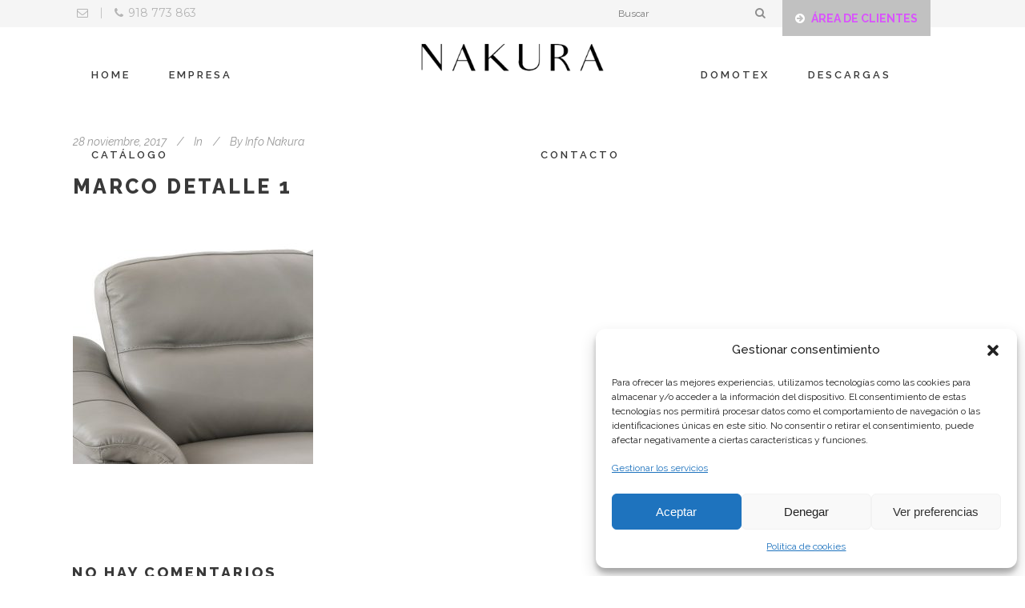

--- FILE ---
content_type: text/html; charset=UTF-8
request_url: https://www.nakura.es/productos/sofa-marco-3-plazas/marco-detalle-1/
body_size: 18941
content:
<!DOCTYPE html>
<html lang="es">
<head>
	<meta charset="UTF-8"/>
	
	<link rel="profile" href="http://gmpg.org/xfn/11"/>
		
				<meta name=viewport content="width=device-width,initial-scale=1,user-scalable=no">
					
						
						<link rel="shortcut icon" type="image/x-icon" href="https://www.nakura.es/wp-content/uploads/2016/06/favicon.ico">
			<link rel="apple-touch-icon" href="https://www.nakura.es/wp-content/uploads/2016/06/favicon.ico"/>
			
	<title>MARCO DETALLE 1 &#8211; Nakura</title>
<meta name='robots' content='max-image-preview:large' />
<link rel='dns-prefetch' href='//www.google.com' />
<link rel='dns-prefetch' href='//fonts.googleapis.com' />
<link rel="alternate" type="application/rss+xml" title="Nakura &raquo; Feed" href="https://www.nakura.es/feed/" />
<link rel="alternate" type="application/rss+xml" title="Nakura &raquo; Feed de los comentarios" href="https://www.nakura.es/comments/feed/" />
<link rel="alternate" type="application/rss+xml" title="Nakura &raquo; Comentario MARCO DETALLE 1 del feed" href="https://www.nakura.es/productos/sofa-marco-3-plazas/marco-detalle-1/feed/" />
<script type="text/javascript">
/* <![CDATA[ */
window._wpemojiSettings = {"baseUrl":"https:\/\/s.w.org\/images\/core\/emoji\/15.0.3\/72x72\/","ext":".png","svgUrl":"https:\/\/s.w.org\/images\/core\/emoji\/15.0.3\/svg\/","svgExt":".svg","source":{"concatemoji":"https:\/\/www.nakura.es\/wp-includes\/js\/wp-emoji-release.min.js?ver=6.5.5"}};
/*! This file is auto-generated */
!function(i,n){var o,s,e;function c(e){try{var t={supportTests:e,timestamp:(new Date).valueOf()};sessionStorage.setItem(o,JSON.stringify(t))}catch(e){}}function p(e,t,n){e.clearRect(0,0,e.canvas.width,e.canvas.height),e.fillText(t,0,0);var t=new Uint32Array(e.getImageData(0,0,e.canvas.width,e.canvas.height).data),r=(e.clearRect(0,0,e.canvas.width,e.canvas.height),e.fillText(n,0,0),new Uint32Array(e.getImageData(0,0,e.canvas.width,e.canvas.height).data));return t.every(function(e,t){return e===r[t]})}function u(e,t,n){switch(t){case"flag":return n(e,"\ud83c\udff3\ufe0f\u200d\u26a7\ufe0f","\ud83c\udff3\ufe0f\u200b\u26a7\ufe0f")?!1:!n(e,"\ud83c\uddfa\ud83c\uddf3","\ud83c\uddfa\u200b\ud83c\uddf3")&&!n(e,"\ud83c\udff4\udb40\udc67\udb40\udc62\udb40\udc65\udb40\udc6e\udb40\udc67\udb40\udc7f","\ud83c\udff4\u200b\udb40\udc67\u200b\udb40\udc62\u200b\udb40\udc65\u200b\udb40\udc6e\u200b\udb40\udc67\u200b\udb40\udc7f");case"emoji":return!n(e,"\ud83d\udc26\u200d\u2b1b","\ud83d\udc26\u200b\u2b1b")}return!1}function f(e,t,n){var r="undefined"!=typeof WorkerGlobalScope&&self instanceof WorkerGlobalScope?new OffscreenCanvas(300,150):i.createElement("canvas"),a=r.getContext("2d",{willReadFrequently:!0}),o=(a.textBaseline="top",a.font="600 32px Arial",{});return e.forEach(function(e){o[e]=t(a,e,n)}),o}function t(e){var t=i.createElement("script");t.src=e,t.defer=!0,i.head.appendChild(t)}"undefined"!=typeof Promise&&(o="wpEmojiSettingsSupports",s=["flag","emoji"],n.supports={everything:!0,everythingExceptFlag:!0},e=new Promise(function(e){i.addEventListener("DOMContentLoaded",e,{once:!0})}),new Promise(function(t){var n=function(){try{var e=JSON.parse(sessionStorage.getItem(o));if("object"==typeof e&&"number"==typeof e.timestamp&&(new Date).valueOf()<e.timestamp+604800&&"object"==typeof e.supportTests)return e.supportTests}catch(e){}return null}();if(!n){if("undefined"!=typeof Worker&&"undefined"!=typeof OffscreenCanvas&&"undefined"!=typeof URL&&URL.createObjectURL&&"undefined"!=typeof Blob)try{var e="postMessage("+f.toString()+"("+[JSON.stringify(s),u.toString(),p.toString()].join(",")+"));",r=new Blob([e],{type:"text/javascript"}),a=new Worker(URL.createObjectURL(r),{name:"wpTestEmojiSupports"});return void(a.onmessage=function(e){c(n=e.data),a.terminate(),t(n)})}catch(e){}c(n=f(s,u,p))}t(n)}).then(function(e){for(var t in e)n.supports[t]=e[t],n.supports.everything=n.supports.everything&&n.supports[t],"flag"!==t&&(n.supports.everythingExceptFlag=n.supports.everythingExceptFlag&&n.supports[t]);n.supports.everythingExceptFlag=n.supports.everythingExceptFlag&&!n.supports.flag,n.DOMReady=!1,n.readyCallback=function(){n.DOMReady=!0}}).then(function(){return e}).then(function(){var e;n.supports.everything||(n.readyCallback(),(e=n.source||{}).concatemoji?t(e.concatemoji):e.wpemoji&&e.twemoji&&(t(e.twemoji),t(e.wpemoji)))}))}((window,document),window._wpemojiSettings);
/* ]]> */
</script>
<link rel='stylesheet' id='animate-css' href='https://www.nakura.es/wp-content/plugins/qi-blocks/assets/css/plugins/animate/animate.min.css?ver=4.1.1' type='text/css' media='all' />
<style id='wp-emoji-styles-inline-css' type='text/css'>

	img.wp-smiley, img.emoji {
		display: inline !important;
		border: none !important;
		box-shadow: none !important;
		height: 1em !important;
		width: 1em !important;
		margin: 0 0.07em !important;
		vertical-align: -0.1em !important;
		background: none !important;
		padding: 0 !important;
	}
</style>
<style id='wp-block-library-inline-css' type='text/css'>
:root{--wp-admin-theme-color:#007cba;--wp-admin-theme-color--rgb:0,124,186;--wp-admin-theme-color-darker-10:#006ba1;--wp-admin-theme-color-darker-10--rgb:0,107,161;--wp-admin-theme-color-darker-20:#005a87;--wp-admin-theme-color-darker-20--rgb:0,90,135;--wp-admin-border-width-focus:2px;--wp-block-synced-color:#7a00df;--wp-block-synced-color--rgb:122,0,223;--wp-bound-block-color:#9747ff}@media (min-resolution:192dpi){:root{--wp-admin-border-width-focus:1.5px}}.wp-element-button{cursor:pointer}:root{--wp--preset--font-size--normal:16px;--wp--preset--font-size--huge:42px}:root .has-very-light-gray-background-color{background-color:#eee}:root .has-very-dark-gray-background-color{background-color:#313131}:root .has-very-light-gray-color{color:#eee}:root .has-very-dark-gray-color{color:#313131}:root .has-vivid-green-cyan-to-vivid-cyan-blue-gradient-background{background:linear-gradient(135deg,#00d084,#0693e3)}:root .has-purple-crush-gradient-background{background:linear-gradient(135deg,#34e2e4,#4721fb 50%,#ab1dfe)}:root .has-hazy-dawn-gradient-background{background:linear-gradient(135deg,#faaca8,#dad0ec)}:root .has-subdued-olive-gradient-background{background:linear-gradient(135deg,#fafae1,#67a671)}:root .has-atomic-cream-gradient-background{background:linear-gradient(135deg,#fdd79a,#004a59)}:root .has-nightshade-gradient-background{background:linear-gradient(135deg,#330968,#31cdcf)}:root .has-midnight-gradient-background{background:linear-gradient(135deg,#020381,#2874fc)}.has-regular-font-size{font-size:1em}.has-larger-font-size{font-size:2.625em}.has-normal-font-size{font-size:var(--wp--preset--font-size--normal)}.has-huge-font-size{font-size:var(--wp--preset--font-size--huge)}.has-text-align-center{text-align:center}.has-text-align-left{text-align:left}.has-text-align-right{text-align:right}#end-resizable-editor-section{display:none}.aligncenter{clear:both}.items-justified-left{justify-content:flex-start}.items-justified-center{justify-content:center}.items-justified-right{justify-content:flex-end}.items-justified-space-between{justify-content:space-between}.screen-reader-text{border:0;clip:rect(1px,1px,1px,1px);-webkit-clip-path:inset(50%);clip-path:inset(50%);height:1px;margin:-1px;overflow:hidden;padding:0;position:absolute;width:1px;word-wrap:normal!important}.screen-reader-text:focus{background-color:#ddd;clip:auto!important;-webkit-clip-path:none;clip-path:none;color:#444;display:block;font-size:1em;height:auto;left:5px;line-height:normal;padding:15px 23px 14px;text-decoration:none;top:5px;width:auto;z-index:100000}html :where(.has-border-color){border-style:solid}html :where([style*=border-top-color]){border-top-style:solid}html :where([style*=border-right-color]){border-right-style:solid}html :where([style*=border-bottom-color]){border-bottom-style:solid}html :where([style*=border-left-color]){border-left-style:solid}html :where([style*=border-width]){border-style:solid}html :where([style*=border-top-width]){border-top-style:solid}html :where([style*=border-right-width]){border-right-style:solid}html :where([style*=border-bottom-width]){border-bottom-style:solid}html :where([style*=border-left-width]){border-left-style:solid}html :where(img[class*=wp-image-]){height:auto;max-width:100%}:where(figure){margin:0 0 1em}html :where(.is-position-sticky){--wp-admin--admin-bar--position-offset:var(--wp-admin--admin-bar--height,0px)}@media screen and (max-width:600px){html :where(.is-position-sticky){--wp-admin--admin-bar--position-offset:0px}}
</style>
<style id='classic-theme-styles-inline-css' type='text/css'>
/*! This file is auto-generated */
.wp-block-button__link{color:#fff;background-color:#32373c;border-radius:9999px;box-shadow:none;text-decoration:none;padding:calc(.667em + 2px) calc(1.333em + 2px);font-size:1.125em}.wp-block-file__button{background:#32373c;color:#fff;text-decoration:none}
</style>
<link rel='stylesheet' id='contact-form-7-css' href='https://www.nakura.es/wp-content/plugins/contact-form-7/includes/css/styles.css?ver=5.9.8' type='text/css' media='all' />
<link rel='stylesheet' id='hover-effects-css' href='https://www.nakura.es/wp-content/plugins/hover-effects/asset/css/hover.css?ver=2.1.2' type='text/css' media='all' />
<link rel='stylesheet' id='qi-blocks-grid-css' href='https://www.nakura.es/wp-content/plugins/qi-blocks/assets/dist/grid.css?ver=1.3.4' type='text/css' media='all' />
<link rel='stylesheet' id='qi-blocks-main-css' href='https://www.nakura.es/wp-content/plugins/qi-blocks/assets/dist/main.css?ver=1.3.4' type='text/css' media='all' />
<link rel='stylesheet' id='cmplz-general-css' href='https://www.nakura.es/wp-content/plugins/complianz-gdpr/assets/css/cookieblocker.min.css?ver=1738240063' type='text/css' media='all' />
<link rel='stylesheet' id='qi-addons-for-elementor-grid-style-css' href='https://www.nakura.es/wp-content/plugins/qi-addons-for-elementor/assets/css/grid.min.css?ver=1.8.8' type='text/css' media='all' />
<link rel='stylesheet' id='qi-addons-for-elementor-helper-parts-style-css' href='https://www.nakura.es/wp-content/plugins/qi-addons-for-elementor/assets/css/helper-parts.min.css?ver=1.8.8' type='text/css' media='all' />
<link rel='stylesheet' id='qi-addons-for-elementor-style-css' href='https://www.nakura.es/wp-content/plugins/qi-addons-for-elementor/assets/css/main.min.css?ver=1.8.8' type='text/css' media='all' />
<link rel='stylesheet' id='mediaelement-css' href='https://www.nakura.es/wp-includes/js/mediaelement/mediaelementplayer-legacy.min.css?ver=4.2.17' type='text/css' media='all' />
<link rel='stylesheet' id='wp-mediaelement-css' href='https://www.nakura.es/wp-includes/js/mediaelement/wp-mediaelement.min.css?ver=6.5.5' type='text/css' media='all' />
<link rel='stylesheet' id='stockholm-default-style-css' href='https://www.nakura.es/wp-content/themes/stockholm/style.css?ver=6.5.5' type='text/css' media='all' />
<link rel='stylesheet' id='stockholm-font-awesome-css' href='https://www.nakura.es/wp-content/themes/stockholm/framework/modules/icons/font-awesome/css/font-awesome.min.css?ver=6.5.5' type='text/css' media='all' />
<link rel='stylesheet' id='elegant-icons-css' href='https://www.nakura.es/wp-content/themes/stockholm/framework/modules/icons/elegant-icons/style.min.css?ver=6.5.5' type='text/css' media='all' />
<link rel='stylesheet' id='linear-icons-css' href='https://www.nakura.es/wp-content/themes/stockholm/framework/modules/icons/linear-icons/style.min.css?ver=6.5.5' type='text/css' media='all' />
<link rel='stylesheet' id='linea-icons-css' href='https://www.nakura.es/wp-content/themes/stockholm/framework/modules/icons/linea-icons/style.min.css?ver=6.5.5' type='text/css' media='all' />
<link rel='stylesheet' id='ion-icons-css' href='https://www.nakura.es/wp-content/themes/stockholm/framework/modules/icons/ion-icons/style.min.css?ver=6.5.5' type='text/css' media='all' />
<link rel='stylesheet' id='stockholm-stylesheet-css' href='https://www.nakura.es/wp-content/themes/stockholm/css/stylesheet.min.css?ver=6.5.5' type='text/css' media='all' />
<link rel='stylesheet' id='stockholm-webkit-css' href='https://www.nakura.es/wp-content/themes/stockholm/css/webkit_stylesheet.css?ver=6.5.5' type='text/css' media='all' />
<link rel='stylesheet' id='stockholm-style-dynamic-css' href='https://www.nakura.es/wp-content/themes/stockholm/css/style_dynamic.css?ver=1725209548' type='text/css' media='all' />
<link rel='stylesheet' id='stockholm-responsive-css' href='https://www.nakura.es/wp-content/themes/stockholm/css/responsive.min.css?ver=6.5.5' type='text/css' media='all' />
<link rel='stylesheet' id='stockholm-style-dynamic-responsive-css' href='https://www.nakura.es/wp-content/themes/stockholm/css/style_dynamic_responsive.css?ver=1725209548' type='text/css' media='all' />
<style id='stockholm-style-dynamic-responsive-inline-css' type='text/css'>
article.mix.portfolio_category_158.mix_all {
    border: 1px solid #b9b9b9;
}
.search .content {
    margin-top: 0 !important;
}
.search .post_info {
display: none !important;
}
h6.portfolio_subtitle {
    color: #000 !important;
    font-size: 12px;
    /*margin: 14px 5px 0;*/
    font-family: Raleway;
}
.wpb_content_element.wpb_single_image img {
    vertical-align: middle;
    /* background-size: cover; */
    width: 100%;
}
.wpb_single_image .vc_single_image-wrapper {
    display: inline-block;
    vertical-align: top;
 width: 100%;
}
section.parallax_section_holder {
    position: static;
    background-size: cover;
}
.footer_top .widget_nav_menu li.menu-item a {
    margin-bottom: 17px !important;
}
input.wpcf7-form-control.wpcf7-submit {
    background-color: #000;
}
ul#menu-footer_menu li:first-child {
    display: none;
}
a.portfolio_lightbox:after {
    content: "VER MÁS";
}
a.portfolio_lightbox:before {
    display: none;
}
.footer_top .widget h4 {
    font-weight: 800;
}
a.portfolio_lightbox {
    width: auto !important;
    border: 2px solid #fff !important;
    border-radius: 0 !important;
    padding: 1px 30px;
    margin: 0 -10px !important;
    color: #fff !important;
    font-size: 14px !important;
    font-weight: 600;
    letter-spacing: 3px;
    background-color: rgba(132, 132, 132, 0.61) !important;
}
.woocommerce .select2-container.orderby .select2-choice, .woocommerce-page .select2-container.orderby .select2-choice {background-color: #f5f5f5;}
.q_logo a{height:55px !important;}

.drop_down .second .inner > ul > li > a:hover, .second span.menu-text:hover, span.menu-text:active {
text-decoration: underline;
font-weight: 600;
}
.login-float-container{
z-index: 10000;
position:absolute;
}
.woocommerce-page ul.products li.product .product_info_box, .woocommerce ul.products li.product .product_info_box{
padding:20px 8px 21px !important;
}
.product-description{
font-style: italic;
}
a.qbutton.add-to-cart-button.button.product_type_simple.add_to_cart_button.ajax_add_to_cart{
color: #FFF !important;
background-color: rgba(185, 183, 183, 0.32);
font-size:13px;
border-color: #FFF;
font-family: "Raleway" sans-serif !important;
font-weight: 400;
letter-spacing:2px;
}
.woocommerce ul.products li.product:hover .image-wrapper img {
opacity: 1 !important;
}
.iconos-home{
padding:6%;
font-family:'Montserrat', sans-serif !important;
}
.iconos-home .icon_text_holder{
margin:25% 0 0 !important;
}
.iconos-home .q_icon_with_title .icon_text_holder .icon_title{
margin:0 0 10%;
font-family:'Montserrat', sans-serif !important;
font-weight: 600;
font-size:32px;
}
.icon_text_inner p{
font-family:'Montserrat', sans-serif !important;
font-weight: bold;
width:65%;
margin:0 auto;
font-size:32px;
}
.login-float-login{
background-color:#c1c1c1;
}
a.fl_login_a{
padding:4px 15px;
color:#FFF !important;
    font-weight: 600;
    width: 155px;
float: left;
}
i.fa.fa-arrow-circle-right{
padding-right:5%;
}
.login-float-login:hover{
background-color:#000000;
}
a.fl_login_a:hover{
color:#FFF !important;
}
ul#menu-footer_menu{
text-transform:uppercase;
}
.footer_top .widget.widget_nav_menu li{
font-family:'Montserrat', sans-serif !important;
}
.q_counter_holder.center{
width:68%;
margin:0 auto;
}
.q_counter_holder span.counter{
font-size:45px;
font-family:'Montserrat', sans-serif !important;
font-weight: bold;}
.q_counter_holder p.counter_text{
font-size:12px;
font-family:'Montserrat', sans-serif !important;
font-weight: 300;
letter-spacing:1px !important;
}
#wpcf7-f21980-o1 .wpcf7-form-control-wrap.your-email{
float:left;
width:59%;
}
#wpcf7-f21980-o1 .wpcf7-form-control.wpcf7-submit{
padding:0 15px;
}
#wpcf7-f21980-o1 .wpcf7-form-control.wpcf7-text.wpcf7-email.wpcf7-validates-as-required.wpcf7-validates-as-email{
font-size:11px;
}
.footer_top .widget h4{
font-size:18px;
padding-top:9%;
}
.footer_top ul{
padding-top:16%;
}
.footer_top .widget.widget_nav_menu li{
line-height:25px;
}
#wpcf7-f21980-o1 .wpcf7-form{
padding-top:18%;
font-family: Montserrat;

}
@media (max-width: 1200px) {
.product1:hover{
max-height:219px !important;
}
.product3:hover{
max-height:219px !important;
}
.product2:hover{
max-height:219px !important;
}
.product4:hover{
max-height:219px !important;
}

}
@media (max-width: 1100px) {
.product1:hover{
max-height:294px !important
}
.product3:hover{
max-height:294px !important
}
.product2:hover{
max-height:294px !important
}
.product4:hover{
max-height:294px !important
}

}
@media (max-width: 1000px) {
.product1:hover{
max-height:237px !important
}
.product3:hover{
max-height:237px !important
}
.product2:hover{
max-height:237px !important
}
.product4:hover{
max-height:237px !important
}

}
@media (max-width: 768px) {
.product1:hover{
max-height:181px !important
}
.product3:hover{
max-height:181px !important
}
.product2:hover{
max-height:181px !important
}
.product4:hover{
max-height:181px !important
}

}
@media (max-width: 600px) {
.product1:hover{
max-height:195px !important
}
.product3:hover{
max-height:195px !important
}
.product2:hover{
max-height:195px !important
}
.product4:hover{
max-height:195px !important
}

}
@media (max-width: 480px) {
.product1:hover{
max-height:298px !important
}
.product3:hover{
max-height:298px !important
}
.product2:hover{
max-height:298px !important
}
.product4:hover{
max-height:298px !important
}

}
#recent-posts-10 ul li{
line-height:23px;
margin-bottom:25px;
font-family:'Montserrat', sans-serif !important;
width:76%;
}
li#menu-item-22074{
margin-top:3%;
}
h4.latest_post_title{
font-weight:bold !important;
}
.header_top .right{
width:40%;
}
@media (min-width: 1000px) {
a.fl_login_a{
font-size:14px;
}
.login-float-login{
height:45px;
}
i.fa.fa-arrow-circle-right{
padding-top:8%;
}
}

@media (max-width: 1000px) {
.login-float-login{
height:45px;
}
.header_top .right{
width:100%;
padding-top:3%;
padding-bottom:3%;
}
.header-widget.widget_search.header-right-widget{
width:50%;
}
.header-widget.widget_text.header-right-widget{
width:50%;
}
.login-float-container{
position:relative !important;
width:100%;
margin:0 auto;
height:auto;
}
.vc_row.wpb_row.section.vc_row-fluid{
padding-top: 0px !important;
}
i.fa.fa-arrow-circle-right{
padding-top:9%;
}
@media (max-width: 480px) {
i.fa.fa-arrow-circle-right {
padding-top:10%;
}

}

</style>
<link rel='stylesheet' id='js_composer_front-css' href='https://www.nakura.es/wp-content/plugins/js_composer/assets/css/js_composer.min.css?ver=7.2' type='text/css' media='all' />
<link rel='stylesheet' id='stockholm-google-fonts-css' href='https://fonts.googleapis.com/css?family=Raleway%3A100%2C100i%2C200%2C200i%2C300%2C300i%2C400%2C400i%2C500%2C500i%2C600%2C600i%2C700%2C700i%2C800%2C800i%2C900%2C900i%7CCrete+Round%3A100%2C100i%2C200%2C200i%2C300%2C300i%2C400%2C400i%2C500%2C500i%2C600%2C600i%2C700%2C700i%2C800%2C800i%2C900%2C900i%7CMontserrat%3A100%2C100i%2C200%2C200i%2C300%2C300i%2C400%2C400i%2C500%2C500i%2C600%2C600i%2C700%2C700i%2C800%2C800i%2C900%2C900i&#038;subset=latin%2Clatin-ext&#038;ver=1.0.0' type='text/css' media='all' />
<link rel='stylesheet' id='newsletter-css' href='https://www.nakura.es/wp-content/plugins/newsletter/style.css?ver=8.8.5' type='text/css' media='all' />
<link rel='stylesheet' id='swiper-css' href='https://www.nakura.es/wp-content/plugins/qi-addons-for-elementor/assets/plugins/swiper/8.4.5/swiper.min.css?ver=8.4.5' type='text/css' media='all' />
<script type="text/javascript" src="https://www.nakura.es/wp-includes/js/jquery/jquery.min.js?ver=3.7.1" id="jquery-core-js"></script>
<script type="text/javascript" src="https://www.nakura.es/wp-includes/js/jquery/jquery-migrate.min.js?ver=3.4.1" id="jquery-migrate-js"></script>
<script type="text/javascript" src="https://www.nakura.es/wp-content/themes/stockholm/js/plugins/hammer.min.js?ver=1" id="hammer-js"></script>
<script type="text/javascript" src="https://www.nakura.es/wp-content/themes/stockholm/js/plugins/virtual-scroll.min.js?ver=1" id="virtual-scroll-js"></script>
<script></script><link rel="https://api.w.org/" href="https://www.nakura.es/wp-json/" /><link rel="alternate" type="application/json" href="https://www.nakura.es/wp-json/wp/v2/media/24049" /><link rel="EditURI" type="application/rsd+xml" title="RSD" href="https://www.nakura.es/xmlrpc.php?rsd" />
<meta name="generator" content="WordPress 6.5.5" />
<link rel='shortlink' href='https://www.nakura.es/?p=24049' />
<link rel="alternate" type="application/json+oembed" href="https://www.nakura.es/wp-json/oembed/1.0/embed?url=https%3A%2F%2Fwww.nakura.es%2Fproductos%2Fsofa-marco-3-plazas%2Fmarco-detalle-1%2F" />
<link rel="alternate" type="text/xml+oembed" href="https://www.nakura.es/wp-json/oembed/1.0/embed?url=https%3A%2F%2Fwww.nakura.es%2Fproductos%2Fsofa-marco-3-plazas%2Fmarco-detalle-1%2F&#038;format=xml" />
<meta name="cdp-version" content="1.4.9" /><style type="text/css">
.qtranxs_flag_es {background-image: url(https://www.nakura.es/wp-content/plugins/qtranslate-x--/flags/es.png); background-repeat: no-repeat;}
</style>
<link hreflang="es" href="https://www.nakura.es/es/productos/sofa-marco-3-plazas/marco-detalle-1/" rel="alternate" />
<link hreflang="x-default" href="https://www.nakura.es/productos/sofa-marco-3-plazas/marco-detalle-1/" rel="alternate" />
<meta name="generator" content="qTranslate-X 3.4.6.8" />
			<style>.cmplz-hidden {
					display: none !important;
				}</style><meta name="generator" content="Elementor 3.29.1; features: e_font_icon_svg, additional_custom_breakpoints, e_local_google_fonts; settings: css_print_method-external, google_font-enabled, font_display-swap">
			<style>
				.e-con.e-parent:nth-of-type(n+4):not(.e-lazyloaded):not(.e-no-lazyload),
				.e-con.e-parent:nth-of-type(n+4):not(.e-lazyloaded):not(.e-no-lazyload) * {
					background-image: none !important;
				}
				@media screen and (max-height: 1024px) {
					.e-con.e-parent:nth-of-type(n+3):not(.e-lazyloaded):not(.e-no-lazyload),
					.e-con.e-parent:nth-of-type(n+3):not(.e-lazyloaded):not(.e-no-lazyload) * {
						background-image: none !important;
					}
				}
				@media screen and (max-height: 640px) {
					.e-con.e-parent:nth-of-type(n+2):not(.e-lazyloaded):not(.e-no-lazyload),
					.e-con.e-parent:nth-of-type(n+2):not(.e-lazyloaded):not(.e-no-lazyload) * {
						background-image: none !important;
					}
				}
			</style>
			<meta name="generator" content="Powered by WPBakery Page Builder - drag and drop page builder for WordPress."/>
		<style type="text/css" id="wp-custom-css">
			.header_bottom {
  margin-top: 10px;
}

article.mix.portfolio_category_158.mix_all {
    border: 0px solid #000000 !important;
}

		</style>
		<noscript><style> .wpb_animate_when_almost_visible { opacity: 1; }</style></noscript></head>
<body data-cmplz=2 class="attachment attachment-template-default single single-attachment postid-24049 attachmentid-24049 attachment-jpeg qi-blocks-1.3.4 qodef-gutenberg--no-touch stockholm-core-2.4 qodef-qi--no-touch qi-addons-for-elementor-1.8.8 select-theme-ver-9.6 smooth_scroll  qode_grid_1300 qode_menu_center qode-mobile-logo-set wpb-js-composer js-comp-ver-7.2 vc_non_responsive elementor-default elementor-kit-27625">
		<div class="wrapper">
		<div class="wrapper_inner">
						<a id='back_to_top' href='#'>
				<span class="fa-stack">
					<i class="fa fa-angle-up"></i>				</span>
			</a>
			<header class="page_header scrolled_not_transparent with_border has_top scroll_top centered_logo  stick_with_left_right_menu">
				
		<div class="header_inner clearfix">
						
			<div class="header_top_bottom_holder">
					<div class="header_top clearfix" >
				<div class="container">
			<div class="container_inner clearfix">
								<div class="left">
					<div class="inner">
						<div class="header-widget widget_text header-left-widget">			<div class="textwidget"><div style="font-size:14px !important; color:#b5b5b5; font-family:'Montserrat', sans-serif !important; font-weight:300;">
<a style="color: #b5b5b5;
    font-family: 'Montserrat', sans-serif !important;
    font-weight: 400;"  href="mailto:info@nakura.es"><i class="fa fa-envelope-o" aria-hidden="true"  style="padding:6px;"></i></a> <span style="padding:5px;">|</span> <a style="color: #b5b5b5;
    font-family: 'Montserrat', sans-serif !important;
    font-weight: 400;" href="tel:918 773 863"><i class="fa fa-phone" aria-hidden="true" style="padding:6px;"></i>918 773 863</a></div></div>
		</div>					</div>
				</div>
				<div class="right">
					<div class="inner">
						<div class="header-widget widget_search header-right-widget"><form role="search" method="get" id="searchform" action="https://www.nakura.es/">
	<div><label class="screen-reader-text" for="s">Search for:</label>
		<input type="text" value="" placeholder="Buscar" name="s" id="s"/>
		<input type="submit" id="searchsubmit" value="&#xf002"/>
	</div>
</form> </div><div class="header-widget widget_text header-right-widget">			<div class="textwidget"><div class="login-float-container">
<div class="login-float-login"><a class="fl_login_a" style="color: #d188cc;" href="https://europamuebles.expowin.es:4443/apex/f?p=25118:101::::::" target="_blank" rel="noopener">
<i class="fa fa-arrow-circle-right" aria-hidden="true"></i><strong><span style="color: #d953fc;">ÁREA DE CLIENTES</span></strong></a></div>
</div></div>
		</div>					</div>
				</div>
							</div>
		</div>
		</div>
				
				<div class="header_bottom clearfix" >
										<div class="container">
						<div class="container_inner clearfix" >
																						<nav class="main_menu drop_down left_side ">
									<ul id="menu-top_menu_left" class=""><li id="nav-menu-item-28752" class="menu-item menu-item-type-post_type menu-item-object-page menu-item-home  narrow"><a target="_blank" href="https://www.nakura.es/" class=""><i class="menu_icon fa blank"></i><span class="menu-text">Home</span><span class="plus"></span></a></li>
<li id="nav-menu-item-28693" class="menu-item menu-item-type-post_type menu-item-object-page  narrow"><a target="_blank" href="https://www.nakura.es/empresa/" class=""><i class="menu_icon fa blank"></i><span class="menu-text">Empresa</span><span class="plus"></span></a></li>
<li id="nav-menu-item-28694" class="menu-item menu-item-type-post_type menu-item-object-page  narrow"><a target="_blank" href="https://www.nakura.es/catalogo/" class=""><i class="menu_icon fa blank"></i><span class="menu-text">Catálogo</span><span class="plus"></span></a></li>
</ul>								</nav>
														<div class="header_inner_left">
																	<div class="mobile_menu_button"><span><i class="fa fa-bars"></i></span></div>
								<div class="logo_wrapper">
									<div class="q_logo">
										<a href="https://www.nakura.es/">
	<img class="normal" src="https://www.nakura.es/wp-content/uploads/2024/05/NAKURA-HOME-WEB.png" alt="Logo"/>
<img class="light" src="https://www.nakura.es/wp-content/uploads/2024/05/NAKURA-HOME-WEB.png" alt="Logo"/>
<img class="dark" src="https://www.nakura.es/wp-content/uploads/2024/05/NAKURA-HOME-WEB.png" alt="Logo"/>
    <img class="mobile-logo" src="https://www.nakura.es/wp-content/uploads/2024/05/NAKURA-HOME-WEB.png" alt="Logo"/>
	
	<img class="sticky" src="https://www.nakura.es/wp-content/uploads/2024/05/NAKURA-HOME-WEB.png" alt="Logo"/>
	
	</a>									</div>
																	</div>
																
                                							</div>
															<nav class="main_menu drop_down right_side ">
									<ul id="menu-top_menu_right" class=""><li id="nav-menu-item-21710" class="menu-item menu-item-type-custom menu-item-object-custom  narrow"><a title="Domotex" target="_blank" href="https://www.nakura.es/descanso/" class=""><i class="menu_icon fa blank"></i><span class="menu-text">Domotex</span><span class="plus"></span></a></li>
<li id="nav-menu-item-22072" class="menu-item menu-item-type-custom menu-item-object-custom  narrow"><a href="https://www.nakura.es/descargas/" class=""><i class="menu_icon fa blank"></i><span class="menu-text">Descargas</span><span class="plus"></span></a></li>
<li id="nav-menu-item-22073" class="menu-item menu-item-type-custom menu-item-object-custom  narrow"><a href="https://www.nakura.es/contacto/" class=""><i class="menu_icon fa blank"></i><span class="menu-text">Contacto</span><span class="plus"></span></a></li>
</ul>								</nav>
																						<nav class="mobile_menu">
	<ul id="menu-main-menu" class=""><li id="mobile-menu-item-13104" class="menu-item menu-item-type-custom menu-item-object-custom "><a target="_blank" href="https://europamuebles.expowin.es:4443/apex/f?p=25118:101::::::" class=""><span>Área de clientes</span></a><span class="mobile_arrow"><i class="fa fa-angle-right"></i><i class="fa fa-angle-down"></i></span></li>
<li id="mobile-menu-item-13103" class="menu-item menu-item-type-custom menu-item-object-custom "><a target="_blank" href="https://www.nakura.es/descanso/" class=""><span>Domotex descanso</span></a><span class="mobile_arrow"><i class="fa fa-angle-right"></i><i class="fa fa-angle-down"></i></span></li>
</ul></nav>								
															</div>
						</div>
											</div>
				</div>
			</div>
	</header>
			
			<div class="content ">
								
				<div class="content_inner">
										
											<div class="container" >
		<div class="container_inner default_template_holder" >
							<div class="blog_holder blog_single">
							<article id="post-24049" class="post-24049 attachment type-attachment status-inherit hentry">
			<div class="post_content_holder">
								<div class="post_text">
					<div class="post_text_inner">
						<div class="post_info">
								<span class="time">
		<span>28 noviembre, 2017</span>
	</span>
								<span class="post_category">
		<span>In</span>
		<span></span>
	</span>
								<span class="post_author">
		<span>By</span>
		<a class="post_author_link" href="https://www.nakura.es/author/info-nakura/"><span>Info Nakura</span></a>
	</span>
						</div>
						<div class="post_content">
							<h2 class="qodef-post-title">
		<a href="https://www.nakura.es/productos/sofa-marco-3-plazas/marco-detalle-1/"> MARCO DETALLE 1 </a></h2>							<p class="attachment"><a href='https://www.nakura.es/wp-content/uploads/2017/11/MARCO-DETALLE-1.jpg'><img fetchpriority="high" decoding="async" width="300" height="300" src="https://www.nakura.es/wp-content/uploads/2017/11/MARCO-DETALLE-1-300x300.jpg" class="attachment-medium size-medium" alt="" srcset="https://www.nakura.es/wp-content/uploads/2017/11/MARCO-DETALLE-1-300x300.jpg 300w, https://www.nakura.es/wp-content/uploads/2017/11/MARCO-DETALLE-1-500x500.jpg 500w, https://www.nakura.es/wp-content/uploads/2017/11/MARCO-DETALLE-1-100x100.jpg 100w, https://www.nakura.es/wp-content/uploads/2017/11/MARCO-DETALLE-1-150x150.jpg 150w, https://www.nakura.es/wp-content/uploads/2017/11/MARCO-DETALLE-1-550x550.jpg 550w, https://www.nakura.es/wp-content/uploads/2017/11/MARCO-DETALLE-1.jpg 600w" sizes="(max-width: 300px) 100vw, 300px" /></a></p>
							<div class="clear"></div>
								<div class="post_social">
			</div>
						</div>
					</div>
				</div>
			</div>
									</article>												<div class="comment_holder clearfix" id="comments">
		<div class="comment_number">
			<div class="comment_number_inner">
				<h5>No hay comentarios</h5>
			</div>
		</div>
		<div class="comments">
								</div>
	</div>
		<div class="comment_pager">
		<p></p>
	</div>
	<div class="comment_form">
			<div id="respond" class="comment-respond">
		<h3 id="reply-title" class="comment-reply-title"><h5>Post a Comment</h5> <small><a rel="nofollow" id="cancel-comment-reply-link" href="/productos/sofa-marco-3-plazas/marco-detalle-1/#respond" style="display:none;">Cancel Reply</a></small></h3><form action="https://www.nakura.es/wp-comments-post.php" method="post" id="commentform" class="comment-form"><textarea id="comment" placeholder="Write your comment here..." name="comment" cols="45" rows="8" aria-required="true"></textarea><div class="three_columns clearfix"><div class="column1"><div class="column_inner"><input id="author" placeholder="Your full name" name="author" type="text" value="" aria-required='true' /></div></div>
<div class="column2"><div class="column_inner"><input id="email" placeholder="E-mail address" name="email" type="text" value="" aria-required='true' /></div></div>
<div class="column3"><div class="column_inner"><input id="url" placeholder="Website" name="url" type="text" value="" /></div></div></div>
<p class="comment-form-cookies-consent"><input id="wp-comment-cookies-consent" name="wp-comment-cookies-consent" type="checkbox" value="yes"  /><label for="wp-comment-cookies-consent">Save my name, email, and website in this browser for the next time I comment.</label></p>
<div class="gglcptch gglcptch_v3"><input type="hidden" id="g-recaptcha-response" name="g-recaptcha-response" /><br /><div class="gglcptch_error_text">El periodo de verificación de reCAPTCHA ha caducado. Por favor, recarga la página.</div></div><p class="form-submit"><input name="submit" type="submit" id="submit_comment" class="submit" value="Submit" /> <input type='hidden' name='comment_post_ID' value='24049' id='comment_post_ID' />
<input type='hidden' name='comment_parent' id='comment_parent' value='0' />
</p></form>	</div><!-- #respond -->
		</div>
									</div>
					</div>
	</div>
</div>
</div>
	<footer class="qodef-page-footer ">
		<div class="footer_inner clearfix">
					<div class="fotter_top_border_holder " style="height: 1px;;background-color: #d7d7d7"></div>
		<div class="footer_top_holder">
		<div class="footer_top ">
						<div class="container">
				<div class="container_inner">
																	<div class="four_columns clearfix">
								<div class="qode_column column1 qodef-footer-top-column-1">
									<div class="column_inner">
										<div id="text-2" class="widget widget_text">			<div class="textwidget"><img src="https://www.nakura.es/wp-content/uploads/2016/06/nakura-logo-footer.jpg" style="max-width:90%;" />

<div class="separator  transparent center  " style="margin-top:18px"></div>

<div style="font-family:'Montserrat', sans-serif !important; line-height:36px; margin-bottom:3%;">
Avd. de los Pirineos 7, oficina 1-8</br>
28703 · San Sebastián de los Reyes (Madrid)</br>
<b>TELEFONO:  </b><a href="tel:  910 555 669">910 555 669</a></br>
<b>TELEFONO 2:  </b><a href="tel:  918 774 178">918 774 178 // 76</a></br>
<b>EMAIL: </b><a href="mailto:info@nakura.es">info@nakura.es</a></br>
<b>WEB: </b><a href="">ww.nakura.es</a></br>
</div>
</div>
		</div>									</div>
								</div>
								<div class="qode_column column2 qodef-footer-top-column-2">
									<div class="column_inner">
										<div id="nav_menu-6" class="widget widget_nav_menu"><h4>Menú</h4><div class="menu-footer_menu-container"><ul id="menu-footer_menu" class="menu"><li id="menu-item-28754" class="menu-item menu-item-type-post_type menu-item-object-page menu-item-home menu-item-28754"><a title="HOME" href="https://www.nakura.es/">Home</a></li>
<li id="menu-item-22074" class="menu-item menu-item-type-custom menu-item-object-custom menu-item-22074"><a href="https://www.nakura.es/empresa/">Empresa</a></li>
<li id="menu-item-22075" class="menu-item menu-item-type-custom menu-item-object-custom menu-item-22075"><a href="https://www.nakura.es/catalogo/">Catálogo</a></li>
<li id="menu-item-21967" class="menu-item menu-item-type-custom menu-item-object-custom menu-item-21967"><a href="https://www.nakura.es/descanso/">Descaso</a></li>
<li id="menu-item-22076" class="menu-item menu-item-type-custom menu-item-object-custom menu-item-22076"><a href="https://www.nakura.es/descargas/">Descargas</a></li>
<li id="menu-item-22077" class="menu-item menu-item-type-custom menu-item-object-custom menu-item-22077"><a href="https://www.nakura.es/contacto/">Contacto</a></li>
<li id="menu-item-21970" class="menu-item menu-item-type-custom menu-item-object-custom menu-item-21970"><a target="_blank" rel="noopener" href="https://europamuebles.expowin.es:4443/apex/f?p=25118:101::::::">Área de clientes</a></li>
<li id="menu-item-28627" class="menu-item menu-item-type-post_type menu-item-object-page menu-item-28627"><a href="https://www.nakura.es/politica-de-cookies-ue/">Política de cookies (UE)</a></li>
</ul></div></div>									</div>
								</div>
								<div class="qode_column column3 qodef-footer-top-column-3">
									<div class="column_inner">
																			</div>
								</div>
								<div class="qode_column column4 qodef-footer-top-column-4">
									<div class="column_inner">
										<div id="text-3" class="widget widget_text"><h4>NEWSLETTER</h4>			<div class="textwidget">
<div class="wpcf7 no-js" id="wpcf7-f21980-o1" lang="es-ES" dir="ltr">
<div class="screen-reader-response"><p role="status" aria-live="polite" aria-atomic="true"></p> <ul></ul></div>
<form action="/productos/sofa-marco-3-plazas/marco-detalle-1/#wpcf7-f21980-o1" method="post" class="wpcf7-form init cf7_custom_style_1" aria-label="Formulario de contacto" novalidate="novalidate" data-status="init">
<div style="display: none;">
<input type="hidden" name="_wpcf7" value="21980" />
<input type="hidden" name="_wpcf7_version" value="5.9.8" />
<input type="hidden" name="_wpcf7_locale" value="es_ES" />
<input type="hidden" name="_wpcf7_unit_tag" value="wpcf7-f21980-o1" />
<input type="hidden" name="_wpcf7_container_post" value="0" />
<input type="hidden" name="_wpcf7_posted_data_hash" value="" />
</div>
A través de nuestra <b>NEWSLETTER</b>
te mantendremos informado de las
últimas novedades, nuevos productos
y de las promociones más importantes.
</br>
<p class="button-susc"><span class="wpcf7-form-control-wrap" data-name="your-email"><input size="40" maxlength="400" class="wpcf7-form-control wpcf7-email wpcf7-validates-as-required wpcf7-text wpcf7-validates-as-email" aria-required="true" aria-invalid="false" placeholder="Ingrese su email aquí" value="" type="email" name="your-email" /></span> <input class="wpcf7-form-control wpcf7-submit has-spinner" type="submit" value="Enviar" /> </p><div class="wpcf7-response-output" aria-hidden="true"></div>
</form>
</div>

<!--div style="color:#393939;font-family: Raleway; font-size:16px; letter-spacing: 1px;
    font-weight: 800;">DEPARTAMENTO COMERCIAL</div>
<span style="font-size: 5px; padding-right:20px;" >[icons icon_pack="font_awesome" fa_icon="fa-envelope-o" fa_size="fa-4x" type="normal" target="_self" icon_color="#a2a2a2" icon_hover_color="#4d4e4f"]</span>
<a href="mailto:comercial@pru.nakura.es" style="padding-right:20px;font-family:Raleway;text-decoration:underline;">comercial@pru.nakura.es </a--></div>
		</div>									</div>
								</div>
							</div>
																</div>
			</div>
				</div>
	</div>
				<div class="footer_bottom_holder">
                    			<div class="fotter_top_border_holder " style="height: 1px;;background-color: #eeeeee"></div>
				<div class="footer_bottom">
						<div class="textwidget"><div style="width:80%; margin:0 auto;"><span style="display: block; line-height:14px; font-size:11px; float:left;">&copy; 2016 NAKURA  |  Todos los derechos reservados  |  by EUROPA MUEBLES  | <a href="mailto:info@nakura.es"> info@nakura.es                                                                           </a></span> <span style="display: block; line-height:14px; font-size:11px; float:right"><a href="https://www.nakura.es/condiciones/">Condiciones generales de la Tienda On-line</a> | <a href="https://www.nakura.es/politicas-de-privacidad/">Política de privacidad</a> </span></div></div>
				</div>
        	</div>
		</div>
	</footer>
</div>
</div>

<!-- Consent Management powered by Complianz | GDPR/CCPA Cookie Consent https://wordpress.org/plugins/complianz-gdpr -->
<div id="cmplz-cookiebanner-container"><div class="cmplz-cookiebanner cmplz-hidden banner-1 banner-a optin cmplz-bottom-right cmplz-categories-type-view-preferences" aria-modal="true" data-nosnippet="true" role="dialog" aria-live="polite" aria-labelledby="cmplz-header-1-optin" aria-describedby="cmplz-message-1-optin">
	<div class="cmplz-header">
		<div class="cmplz-logo"></div>
		<div class="cmplz-title" id="cmplz-header-1-optin">Gestionar consentimiento</div>
		<div class="cmplz-close" tabindex="0" role="button" aria-label="Cerrar ventana">
			<svg aria-hidden="true" focusable="false" data-prefix="fas" data-icon="times" class="svg-inline--fa fa-times fa-w-11" role="img" xmlns="http://www.w3.org/2000/svg" viewBox="0 0 352 512"><path fill="currentColor" d="M242.72 256l100.07-100.07c12.28-12.28 12.28-32.19 0-44.48l-22.24-22.24c-12.28-12.28-32.19-12.28-44.48 0L176 189.28 75.93 89.21c-12.28-12.28-32.19-12.28-44.48 0L9.21 111.45c-12.28 12.28-12.28 32.19 0 44.48L109.28 256 9.21 356.07c-12.28 12.28-12.28 32.19 0 44.48l22.24 22.24c12.28 12.28 32.2 12.28 44.48 0L176 322.72l100.07 100.07c12.28 12.28 32.2 12.28 44.48 0l22.24-22.24c12.28-12.28 12.28-32.19 0-44.48L242.72 256z"></path></svg>
		</div>
	</div>

	<div class="cmplz-divider cmplz-divider-header"></div>
	<div class="cmplz-body">
		<div class="cmplz-message" id="cmplz-message-1-optin">Para ofrecer las mejores experiencias, utilizamos tecnologías como las cookies para almacenar y/o acceder a la información del dispositivo. El consentimiento de estas tecnologías nos permitirá procesar datos como el comportamiento de navegación o las identificaciones únicas en este sitio. No consentir o retirar el consentimiento, puede afectar negativamente a ciertas características y funciones.</div>
		<!-- categories start -->
		<div class="cmplz-categories">
			<details class="cmplz-category cmplz-functional" >
				<summary>
						<span class="cmplz-category-header">
							<span class="cmplz-category-title">Funcional</span>
							<span class='cmplz-always-active'>
								<span class="cmplz-banner-checkbox">
									<input type="checkbox"
										   id="cmplz-functional-optin"
										   data-category="cmplz_functional"
										   class="cmplz-consent-checkbox cmplz-functional"
										   size="40"
										   value="1"/>
									<label class="cmplz-label" for="cmplz-functional-optin" tabindex="0"><span class="screen-reader-text">Funcional</span></label>
								</span>
								Siempre activo							</span>
							<span class="cmplz-icon cmplz-open">
								<svg xmlns="http://www.w3.org/2000/svg" viewBox="0 0 448 512"  height="18" ><path d="M224 416c-8.188 0-16.38-3.125-22.62-9.375l-192-192c-12.5-12.5-12.5-32.75 0-45.25s32.75-12.5 45.25 0L224 338.8l169.4-169.4c12.5-12.5 32.75-12.5 45.25 0s12.5 32.75 0 45.25l-192 192C240.4 412.9 232.2 416 224 416z"/></svg>
							</span>
						</span>
				</summary>
				<div class="cmplz-description">
					<span class="cmplz-description-functional">El almacenamiento o acceso técnico es estrictamente necesario para el propósito legítimo de permitir el uso de un servicio específico explícitamente solicitado por el abonado o usuario, o con el único propósito de llevar a cabo la transmisión de una comunicación a través de una red de comunicaciones electrónicas.</span>
				</div>
			</details>

			<details class="cmplz-category cmplz-preferences" >
				<summary>
						<span class="cmplz-category-header">
							<span class="cmplz-category-title">Preferencias</span>
							<span class="cmplz-banner-checkbox">
								<input type="checkbox"
									   id="cmplz-preferences-optin"
									   data-category="cmplz_preferences"
									   class="cmplz-consent-checkbox cmplz-preferences"
									   size="40"
									   value="1"/>
								<label class="cmplz-label" for="cmplz-preferences-optin" tabindex="0"><span class="screen-reader-text">Preferencias</span></label>
							</span>
							<span class="cmplz-icon cmplz-open">
								<svg xmlns="http://www.w3.org/2000/svg" viewBox="0 0 448 512"  height="18" ><path d="M224 416c-8.188 0-16.38-3.125-22.62-9.375l-192-192c-12.5-12.5-12.5-32.75 0-45.25s32.75-12.5 45.25 0L224 338.8l169.4-169.4c12.5-12.5 32.75-12.5 45.25 0s12.5 32.75 0 45.25l-192 192C240.4 412.9 232.2 416 224 416z"/></svg>
							</span>
						</span>
				</summary>
				<div class="cmplz-description">
					<span class="cmplz-description-preferences">El almacenamiento o acceso técnico es necesario para la finalidad legítima de almacenar preferencias no solicitadas por el abonado o usuario.</span>
				</div>
			</details>

			<details class="cmplz-category cmplz-statistics" >
				<summary>
						<span class="cmplz-category-header">
							<span class="cmplz-category-title">Estadísticas</span>
							<span class="cmplz-banner-checkbox">
								<input type="checkbox"
									   id="cmplz-statistics-optin"
									   data-category="cmplz_statistics"
									   class="cmplz-consent-checkbox cmplz-statistics"
									   size="40"
									   value="1"/>
								<label class="cmplz-label" for="cmplz-statistics-optin" tabindex="0"><span class="screen-reader-text">Estadísticas</span></label>
							</span>
							<span class="cmplz-icon cmplz-open">
								<svg xmlns="http://www.w3.org/2000/svg" viewBox="0 0 448 512"  height="18" ><path d="M224 416c-8.188 0-16.38-3.125-22.62-9.375l-192-192c-12.5-12.5-12.5-32.75 0-45.25s32.75-12.5 45.25 0L224 338.8l169.4-169.4c12.5-12.5 32.75-12.5 45.25 0s12.5 32.75 0 45.25l-192 192C240.4 412.9 232.2 416 224 416z"/></svg>
							</span>
						</span>
				</summary>
				<div class="cmplz-description">
					<span class="cmplz-description-statistics">El almacenamiento o acceso técnico que es utilizado exclusivamente con fines estadísticos.</span>
					<span class="cmplz-description-statistics-anonymous">El almacenamiento o acceso técnico que se utiliza exclusivamente con fines estadísticos anónimos. Sin un requerimiento, el cumplimiento voluntario por parte de tu proveedor de servicios de Internet, o los registros adicionales de un tercero, la información almacenada o recuperada sólo para este propósito no se puede utilizar para identificarte.</span>
				</div>
			</details>
			<details class="cmplz-category cmplz-marketing" >
				<summary>
						<span class="cmplz-category-header">
							<span class="cmplz-category-title">Marketing</span>
							<span class="cmplz-banner-checkbox">
								<input type="checkbox"
									   id="cmplz-marketing-optin"
									   data-category="cmplz_marketing"
									   class="cmplz-consent-checkbox cmplz-marketing"
									   size="40"
									   value="1"/>
								<label class="cmplz-label" for="cmplz-marketing-optin" tabindex="0"><span class="screen-reader-text">Marketing</span></label>
							</span>
							<span class="cmplz-icon cmplz-open">
								<svg xmlns="http://www.w3.org/2000/svg" viewBox="0 0 448 512"  height="18" ><path d="M224 416c-8.188 0-16.38-3.125-22.62-9.375l-192-192c-12.5-12.5-12.5-32.75 0-45.25s32.75-12.5 45.25 0L224 338.8l169.4-169.4c12.5-12.5 32.75-12.5 45.25 0s12.5 32.75 0 45.25l-192 192C240.4 412.9 232.2 416 224 416z"/></svg>
							</span>
						</span>
				</summary>
				<div class="cmplz-description">
					<span class="cmplz-description-marketing">El almacenamiento o acceso técnico es necesario para crear perfiles de usuario para enviar publicidad, o para rastrear al usuario en una web o en varias web con fines de marketing similares.</span>
				</div>
			</details>
		</div><!-- categories end -->
			</div>

	<div class="cmplz-links cmplz-information">
		<a class="cmplz-link cmplz-manage-options cookie-statement" href="#" data-relative_url="#cmplz-manage-consent-container">Administrar opciones</a>
		<a class="cmplz-link cmplz-manage-third-parties cookie-statement" href="#" data-relative_url="#cmplz-cookies-overview">Gestionar los servicios</a>
		<a class="cmplz-link cmplz-manage-vendors tcf cookie-statement" href="#" data-relative_url="#cmplz-tcf-wrapper">Gestionar {vendor_count} proveedores</a>
		<a class="cmplz-link cmplz-external cmplz-read-more-purposes tcf" target="_blank" rel="noopener noreferrer nofollow" href="https://cookiedatabase.org/tcf/purposes/">Leer más sobre estos propósitos</a>
			</div>

	<div class="cmplz-divider cmplz-footer"></div>

	<div class="cmplz-buttons">
		<button class="cmplz-btn cmplz-accept">Aceptar</button>
		<button class="cmplz-btn cmplz-deny">Denegar</button>
		<button class="cmplz-btn cmplz-view-preferences">Ver preferencias</button>
		<button class="cmplz-btn cmplz-save-preferences">Guardar preferencias</button>
		<a class="cmplz-btn cmplz-manage-options tcf cookie-statement" href="#" data-relative_url="#cmplz-manage-consent-container">Ver preferencias</a>
			</div>

	<div class="cmplz-links cmplz-documents">
		<a class="cmplz-link cookie-statement" href="#" data-relative_url="">{title}</a>
		<a class="cmplz-link privacy-statement" href="#" data-relative_url="">{title}</a>
		<a class="cmplz-link impressum" href="#" data-relative_url="">{title}</a>
			</div>

</div>
</div>
					<div id="cmplz-manage-consent" data-nosnippet="true"><button class="cmplz-btn cmplz-hidden cmplz-manage-consent manage-consent-1">Gestionar consentimiento</button>

</div>			<script>
				const lazyloadRunObserver = () => {
					const lazyloadBackgrounds = document.querySelectorAll( `.e-con.e-parent:not(.e-lazyloaded)` );
					const lazyloadBackgroundObserver = new IntersectionObserver( ( entries ) => {
						entries.forEach( ( entry ) => {
							if ( entry.isIntersecting ) {
								let lazyloadBackground = entry.target;
								if( lazyloadBackground ) {
									lazyloadBackground.classList.add( 'e-lazyloaded' );
								}
								lazyloadBackgroundObserver.unobserve( entry.target );
							}
						});
					}, { rootMargin: '200px 0px 200px 0px' } );
					lazyloadBackgrounds.forEach( ( lazyloadBackground ) => {
						lazyloadBackgroundObserver.observe( lazyloadBackground );
					} );
				};
				const events = [
					'DOMContentLoaded',
					'elementor/lazyload/observe',
				];
				events.forEach( ( event ) => {
					document.addEventListener( event, lazyloadRunObserver );
				} );
			</script>
			<script type="text/html" id="wpb-modifications"> window.wpbCustomElement = 1; </script><link rel='stylesheet' id='gglcptch-css' href='https://www.nakura.es/wp-content/plugins/google-captcha/css/gglcptch.css?ver=1.79' type='text/css' media='all' />
<style id='global-styles-inline-css' type='text/css'>
body{--wp--preset--color--black: #000000;--wp--preset--color--cyan-bluish-gray: #abb8c3;--wp--preset--color--white: #ffffff;--wp--preset--color--pale-pink: #f78da7;--wp--preset--color--vivid-red: #cf2e2e;--wp--preset--color--luminous-vivid-orange: #ff6900;--wp--preset--color--luminous-vivid-amber: #fcb900;--wp--preset--color--light-green-cyan: #7bdcb5;--wp--preset--color--vivid-green-cyan: #00d084;--wp--preset--color--pale-cyan-blue: #8ed1fc;--wp--preset--color--vivid-cyan-blue: #0693e3;--wp--preset--color--vivid-purple: #9b51e0;--wp--preset--gradient--vivid-cyan-blue-to-vivid-purple: linear-gradient(135deg,rgba(6,147,227,1) 0%,rgb(155,81,224) 100%);--wp--preset--gradient--light-green-cyan-to-vivid-green-cyan: linear-gradient(135deg,rgb(122,220,180) 0%,rgb(0,208,130) 100%);--wp--preset--gradient--luminous-vivid-amber-to-luminous-vivid-orange: linear-gradient(135deg,rgba(252,185,0,1) 0%,rgba(255,105,0,1) 100%);--wp--preset--gradient--luminous-vivid-orange-to-vivid-red: linear-gradient(135deg,rgba(255,105,0,1) 0%,rgb(207,46,46) 100%);--wp--preset--gradient--very-light-gray-to-cyan-bluish-gray: linear-gradient(135deg,rgb(238,238,238) 0%,rgb(169,184,195) 100%);--wp--preset--gradient--cool-to-warm-spectrum: linear-gradient(135deg,rgb(74,234,220) 0%,rgb(151,120,209) 20%,rgb(207,42,186) 40%,rgb(238,44,130) 60%,rgb(251,105,98) 80%,rgb(254,248,76) 100%);--wp--preset--gradient--blush-light-purple: linear-gradient(135deg,rgb(255,206,236) 0%,rgb(152,150,240) 100%);--wp--preset--gradient--blush-bordeaux: linear-gradient(135deg,rgb(254,205,165) 0%,rgb(254,45,45) 50%,rgb(107,0,62) 100%);--wp--preset--gradient--luminous-dusk: linear-gradient(135deg,rgb(255,203,112) 0%,rgb(199,81,192) 50%,rgb(65,88,208) 100%);--wp--preset--gradient--pale-ocean: linear-gradient(135deg,rgb(255,245,203) 0%,rgb(182,227,212) 50%,rgb(51,167,181) 100%);--wp--preset--gradient--electric-grass: linear-gradient(135deg,rgb(202,248,128) 0%,rgb(113,206,126) 100%);--wp--preset--gradient--midnight: linear-gradient(135deg,rgb(2,3,129) 0%,rgb(40,116,252) 100%);--wp--preset--font-size--small: 13px;--wp--preset--font-size--medium: 20px;--wp--preset--font-size--large: 36px;--wp--preset--font-size--x-large: 42px;--wp--preset--spacing--20: 0.44rem;--wp--preset--spacing--30: 0.67rem;--wp--preset--spacing--40: 1rem;--wp--preset--spacing--50: 1.5rem;--wp--preset--spacing--60: 2.25rem;--wp--preset--spacing--70: 3.38rem;--wp--preset--spacing--80: 5.06rem;--wp--preset--shadow--natural: 6px 6px 9px rgba(0, 0, 0, 0.2);--wp--preset--shadow--deep: 12px 12px 50px rgba(0, 0, 0, 0.4);--wp--preset--shadow--sharp: 6px 6px 0px rgba(0, 0, 0, 0.2);--wp--preset--shadow--outlined: 6px 6px 0px -3px rgba(255, 255, 255, 1), 6px 6px rgba(0, 0, 0, 1);--wp--preset--shadow--crisp: 6px 6px 0px rgba(0, 0, 0, 1);}:where(.is-layout-flex){gap: 0.5em;}:where(.is-layout-grid){gap: 0.5em;}body .is-layout-flex{display: flex;}body .is-layout-flex{flex-wrap: wrap;align-items: center;}body .is-layout-flex > *{margin: 0;}body .is-layout-grid{display: grid;}body .is-layout-grid > *{margin: 0;}:where(.wp-block-columns.is-layout-flex){gap: 2em;}:where(.wp-block-columns.is-layout-grid){gap: 2em;}:where(.wp-block-post-template.is-layout-flex){gap: 1.25em;}:where(.wp-block-post-template.is-layout-grid){gap: 1.25em;}.has-black-color{color: var(--wp--preset--color--black) !important;}.has-cyan-bluish-gray-color{color: var(--wp--preset--color--cyan-bluish-gray) !important;}.has-white-color{color: var(--wp--preset--color--white) !important;}.has-pale-pink-color{color: var(--wp--preset--color--pale-pink) !important;}.has-vivid-red-color{color: var(--wp--preset--color--vivid-red) !important;}.has-luminous-vivid-orange-color{color: var(--wp--preset--color--luminous-vivid-orange) !important;}.has-luminous-vivid-amber-color{color: var(--wp--preset--color--luminous-vivid-amber) !important;}.has-light-green-cyan-color{color: var(--wp--preset--color--light-green-cyan) !important;}.has-vivid-green-cyan-color{color: var(--wp--preset--color--vivid-green-cyan) !important;}.has-pale-cyan-blue-color{color: var(--wp--preset--color--pale-cyan-blue) !important;}.has-vivid-cyan-blue-color{color: var(--wp--preset--color--vivid-cyan-blue) !important;}.has-vivid-purple-color{color: var(--wp--preset--color--vivid-purple) !important;}.has-black-background-color{background-color: var(--wp--preset--color--black) !important;}.has-cyan-bluish-gray-background-color{background-color: var(--wp--preset--color--cyan-bluish-gray) !important;}.has-white-background-color{background-color: var(--wp--preset--color--white) !important;}.has-pale-pink-background-color{background-color: var(--wp--preset--color--pale-pink) !important;}.has-vivid-red-background-color{background-color: var(--wp--preset--color--vivid-red) !important;}.has-luminous-vivid-orange-background-color{background-color: var(--wp--preset--color--luminous-vivid-orange) !important;}.has-luminous-vivid-amber-background-color{background-color: var(--wp--preset--color--luminous-vivid-amber) !important;}.has-light-green-cyan-background-color{background-color: var(--wp--preset--color--light-green-cyan) !important;}.has-vivid-green-cyan-background-color{background-color: var(--wp--preset--color--vivid-green-cyan) !important;}.has-pale-cyan-blue-background-color{background-color: var(--wp--preset--color--pale-cyan-blue) !important;}.has-vivid-cyan-blue-background-color{background-color: var(--wp--preset--color--vivid-cyan-blue) !important;}.has-vivid-purple-background-color{background-color: var(--wp--preset--color--vivid-purple) !important;}.has-black-border-color{border-color: var(--wp--preset--color--black) !important;}.has-cyan-bluish-gray-border-color{border-color: var(--wp--preset--color--cyan-bluish-gray) !important;}.has-white-border-color{border-color: var(--wp--preset--color--white) !important;}.has-pale-pink-border-color{border-color: var(--wp--preset--color--pale-pink) !important;}.has-vivid-red-border-color{border-color: var(--wp--preset--color--vivid-red) !important;}.has-luminous-vivid-orange-border-color{border-color: var(--wp--preset--color--luminous-vivid-orange) !important;}.has-luminous-vivid-amber-border-color{border-color: var(--wp--preset--color--luminous-vivid-amber) !important;}.has-light-green-cyan-border-color{border-color: var(--wp--preset--color--light-green-cyan) !important;}.has-vivid-green-cyan-border-color{border-color: var(--wp--preset--color--vivid-green-cyan) !important;}.has-pale-cyan-blue-border-color{border-color: var(--wp--preset--color--pale-cyan-blue) !important;}.has-vivid-cyan-blue-border-color{border-color: var(--wp--preset--color--vivid-cyan-blue) !important;}.has-vivid-purple-border-color{border-color: var(--wp--preset--color--vivid-purple) !important;}.has-vivid-cyan-blue-to-vivid-purple-gradient-background{background: var(--wp--preset--gradient--vivid-cyan-blue-to-vivid-purple) !important;}.has-light-green-cyan-to-vivid-green-cyan-gradient-background{background: var(--wp--preset--gradient--light-green-cyan-to-vivid-green-cyan) !important;}.has-luminous-vivid-amber-to-luminous-vivid-orange-gradient-background{background: var(--wp--preset--gradient--luminous-vivid-amber-to-luminous-vivid-orange) !important;}.has-luminous-vivid-orange-to-vivid-red-gradient-background{background: var(--wp--preset--gradient--luminous-vivid-orange-to-vivid-red) !important;}.has-very-light-gray-to-cyan-bluish-gray-gradient-background{background: var(--wp--preset--gradient--very-light-gray-to-cyan-bluish-gray) !important;}.has-cool-to-warm-spectrum-gradient-background{background: var(--wp--preset--gradient--cool-to-warm-spectrum) !important;}.has-blush-light-purple-gradient-background{background: var(--wp--preset--gradient--blush-light-purple) !important;}.has-blush-bordeaux-gradient-background{background: var(--wp--preset--gradient--blush-bordeaux) !important;}.has-luminous-dusk-gradient-background{background: var(--wp--preset--gradient--luminous-dusk) !important;}.has-pale-ocean-gradient-background{background: var(--wp--preset--gradient--pale-ocean) !important;}.has-electric-grass-gradient-background{background: var(--wp--preset--gradient--electric-grass) !important;}.has-midnight-gradient-background{background: var(--wp--preset--gradient--midnight) !important;}.has-small-font-size{font-size: var(--wp--preset--font-size--small) !important;}.has-medium-font-size{font-size: var(--wp--preset--font-size--medium) !important;}.has-large-font-size{font-size: var(--wp--preset--font-size--large) !important;}.has-x-large-font-size{font-size: var(--wp--preset--font-size--x-large) !important;}
</style>
<script type="text/javascript" src="https://www.nakura.es/wp-includes/js/dist/vendor/wp-polyfill-inert.min.js?ver=3.1.2" id="wp-polyfill-inert-js"></script>
<script type="text/javascript" src="https://www.nakura.es/wp-includes/js/dist/vendor/regenerator-runtime.min.js?ver=0.14.0" id="regenerator-runtime-js"></script>
<script type="text/javascript" src="https://www.nakura.es/wp-includes/js/dist/vendor/wp-polyfill.min.js?ver=3.15.0" id="wp-polyfill-js"></script>
<script type="text/javascript" src="https://www.nakura.es/wp-includes/js/dist/hooks.min.js?ver=2810c76e705dd1a53b18" id="wp-hooks-js"></script>
<script type="text/javascript" src="https://www.nakura.es/wp-includes/js/dist/i18n.min.js?ver=5e580eb46a90c2b997e6" id="wp-i18n-js"></script>
<script type="text/javascript" id="wp-i18n-js-after">
/* <![CDATA[ */
wp.i18n.setLocaleData( { 'text direction\u0004ltr': [ 'ltr' ] } );
/* ]]> */
</script>
<script type="text/javascript" src="https://www.nakura.es/wp-content/plugins/contact-form-7/includes/swv/js/index.js?ver=5.9.8" id="swv-js"></script>
<script type="text/javascript" id="contact-form-7-js-extra">
/* <![CDATA[ */
var wpcf7 = {"api":{"root":"https:\/\/www.nakura.es\/wp-json\/","namespace":"contact-form-7\/v1"},"cached":"1"};
/* ]]> */
</script>
<script type="text/javascript" id="contact-form-7-js-translations">
/* <![CDATA[ */
( function( domain, translations ) {
	var localeData = translations.locale_data[ domain ] || translations.locale_data.messages;
	localeData[""].domain = domain;
	wp.i18n.setLocaleData( localeData, domain );
} )( "contact-form-7", {"translation-revision-date":"2024-07-17 09:00:42+0000","generator":"GlotPress\/4.0.1","domain":"messages","locale_data":{"messages":{"":{"domain":"messages","plural-forms":"nplurals=2; plural=n != 1;","lang":"es"},"This contact form is placed in the wrong place.":["Este formulario de contacto est\u00e1 situado en el lugar incorrecto."],"Error:":["Error:"]}},"comment":{"reference":"includes\/js\/index.js"}} );
/* ]]> */
</script>
<script type="text/javascript" src="https://www.nakura.es/wp-content/plugins/contact-form-7/includes/js/index.js?ver=5.9.8" id="contact-form-7-js"></script>
<script type="text/javascript" id="qi-blocks-main-js-extra">
/* <![CDATA[ */
var qiBlocks = {"vars":{"arrowLeftIcon":"<svg xmlns=\"http:\/\/www.w3.org\/2000\/svg\" xmlns:xlink=\"http:\/\/www.w3.org\/1999\/xlink\" x=\"0px\" y=\"0px\" viewBox=\"0 0 34.2 32.3\" xml:space=\"preserve\" style=\"stroke-width: 2;\"><line x1=\"0.5\" y1=\"16\" x2=\"33.5\" y2=\"16\"\/><line x1=\"0.3\" y1=\"16.5\" x2=\"16.2\" y2=\"0.7\"\/><line x1=\"0\" y1=\"15.4\" x2=\"16.2\" y2=\"31.6\"\/><\/svg>","arrowRightIcon":"<svg xmlns=\"http:\/\/www.w3.org\/2000\/svg\" xmlns:xlink=\"http:\/\/www.w3.org\/1999\/xlink\" x=\"0px\" y=\"0px\" viewBox=\"0 0 34.2 32.3\" xml:space=\"preserve\" style=\"stroke-width: 2;\"><line x1=\"0\" y1=\"16\" x2=\"33\" y2=\"16\"\/><line x1=\"17.3\" y1=\"0.7\" x2=\"33.2\" y2=\"16.5\"\/><line x1=\"17.3\" y1=\"31.6\" x2=\"33.5\" y2=\"15.4\"\/><\/svg>","closeIcon":"<svg xmlns=\"http:\/\/www.w3.org\/2000\/svg\" xmlns:xlink=\"http:\/\/www.w3.org\/1999\/xlink\" x=\"0px\" y=\"0px\" viewBox=\"0 0 9.1 9.1\" xml:space=\"preserve\"><g><path d=\"M8.5,0L9,0.6L5.1,4.5L9,8.5L8.5,9L4.5,5.1L0.6,9L0,8.5L4,4.5L0,0.6L0.6,0L4.5,4L8.5,0z\"\/><\/g><\/svg>","viewCartText":"View Cart"}};
/* ]]> */
</script>
<script type="text/javascript" src="https://www.nakura.es/wp-content/plugins/qi-blocks/assets/dist/main.js?ver=1.3.4" id="qi-blocks-main-js"></script>
<script type="text/javascript" src="https://www.nakura.es/wp-includes/js/jquery/ui/core.min.js?ver=1.13.2" id="jquery-ui-core-js"></script>
<script type="text/javascript" id="qi-addons-for-elementor-script-js-extra">
/* <![CDATA[ */
var qodefQiAddonsGlobal = {"vars":{"adminBarHeight":0,"iconArrowLeft":"<svg  xmlns=\"http:\/\/www.w3.org\/2000\/svg\" x=\"0px\" y=\"0px\" viewBox=\"0 0 34.2 32.3\" xml:space=\"preserve\" style=\"stroke-width: 2;\"><line x1=\"0.5\" y1=\"16\" x2=\"33.5\" y2=\"16\"\/><line x1=\"0.3\" y1=\"16.5\" x2=\"16.2\" y2=\"0.7\"\/><line x1=\"0\" y1=\"15.4\" x2=\"16.2\" y2=\"31.6\"\/><\/svg>","iconArrowRight":"<svg  xmlns=\"http:\/\/www.w3.org\/2000\/svg\" x=\"0px\" y=\"0px\" viewBox=\"0 0 34.2 32.3\" xml:space=\"preserve\" style=\"stroke-width: 2;\"><line x1=\"0\" y1=\"16\" x2=\"33\" y2=\"16\"\/><line x1=\"17.3\" y1=\"0.7\" x2=\"33.2\" y2=\"16.5\"\/><line x1=\"17.3\" y1=\"31.6\" x2=\"33.5\" y2=\"15.4\"\/><\/svg>","iconClose":"<svg  xmlns=\"http:\/\/www.w3.org\/2000\/svg\" x=\"0px\" y=\"0px\" viewBox=\"0 0 9.1 9.1\" xml:space=\"preserve\"><g><path d=\"M8.5,0L9,0.6L5.1,4.5L9,8.5L8.5,9L4.5,5.1L0.6,9L0,8.5L4,4.5L0,0.6L0.6,0L4.5,4L8.5,0z\"\/><\/g><\/svg>"}};
/* ]]> */
</script>
<script type="text/javascript" src="https://www.nakura.es/wp-content/plugins/qi-addons-for-elementor/assets/js/main.min.js?ver=1.8.8" id="qi-addons-for-elementor-script-js"></script>
<script type="text/javascript" src="https://www.nakura.es/wp-includes/js/jquery/ui/accordion.min.js?ver=1.13.2" id="jquery-ui-accordion-js"></script>
<script type="text/javascript" src="https://www.nakura.es/wp-includes/js/jquery/ui/datepicker.min.js?ver=1.13.2" id="jquery-ui-datepicker-js"></script>
<script type="text/javascript" id="jquery-ui-datepicker-js-after">
/* <![CDATA[ */
jQuery(function(jQuery){jQuery.datepicker.setDefaults({"closeText":"Cerrar","currentText":"Hoy","monthNames":["enero","febrero","marzo","abril","mayo","junio","julio","agosto","septiembre","octubre","noviembre","diciembre"],"monthNamesShort":["Ene","Feb","Mar","Abr","May","Jun","Jul","Ago","Sep","Oct","Nov","Dic"],"nextText":"Siguiente","prevText":"Anterior","dayNames":["domingo","lunes","martes","mi\u00e9rcoles","jueves","viernes","s\u00e1bado"],"dayNamesShort":["Dom","Lun","Mar","Mi\u00e9","Jue","Vie","S\u00e1b"],"dayNamesMin":["D","L","M","X","J","V","S"],"dateFormat":"d MM, yy","firstDay":1,"isRTL":false});});
/* ]]> */
</script>
<script type="text/javascript" src="https://www.nakura.es/wp-includes/js/jquery/ui/effect.min.js?ver=1.13.2" id="jquery-effects-core-js"></script>
<script type="text/javascript" src="https://www.nakura.es/wp-includes/js/jquery/ui/effect-fade.min.js?ver=1.13.2" id="jquery-effects-fade-js"></script>
<script type="text/javascript" src="https://www.nakura.es/wp-includes/js/jquery/ui/effect-size.min.js?ver=1.13.2" id="jquery-effects-size-js"></script>
<script type="text/javascript" src="https://www.nakura.es/wp-includes/js/jquery/ui/effect-scale.min.js?ver=1.13.2" id="jquery-effects-scale-js"></script>
<script type="text/javascript" src="https://www.nakura.es/wp-includes/js/jquery/ui/effect-slide.min.js?ver=1.13.2" id="jquery-effects-slide-js"></script>
<script type="text/javascript" src="https://www.nakura.es/wp-includes/js/jquery/ui/mouse.min.js?ver=1.13.2" id="jquery-ui-mouse-js"></script>
<script type="text/javascript" src="https://www.nakura.es/wp-includes/js/jquery/ui/slider.min.js?ver=1.13.2" id="jquery-ui-slider-js"></script>
<script type="text/javascript" src="https://www.nakura.es/wp-includes/js/jquery/ui/tabs.min.js?ver=1.13.2" id="jquery-ui-tabs-js"></script>
<script type="text/javascript" src="https://www.nakura.es/wp-includes/js/jquery/jquery.form.min.js?ver=4.3.0" id="jquery-form-js"></script>
<script type="text/javascript" id="mediaelement-core-js-before">
/* <![CDATA[ */
var mejsL10n = {"language":"es","strings":{"mejs.download-file":"Descargar archivo","mejs.install-flash":"Est\u00e1s usando un navegador que no tiene Flash activo o instalado. Por favor, activa el componente del reproductor Flash o descarga la \u00faltima versi\u00f3n desde https:\/\/get.adobe.com\/flashplayer\/","mejs.fullscreen":"Pantalla completa","mejs.play":"Reproducir","mejs.pause":"Pausa","mejs.time-slider":"Control de tiempo","mejs.time-help-text":"Usa las teclas de direcci\u00f3n izquierda\/derecha para avanzar un segundo y las flechas arriba\/abajo para avanzar diez segundos.","mejs.live-broadcast":"Transmisi\u00f3n en vivo","mejs.volume-help-text":"Utiliza las teclas de flecha arriba\/abajo para aumentar o disminuir el volumen.","mejs.unmute":"Activar el sonido","mejs.mute":"Silenciar","mejs.volume-slider":"Control de volumen","mejs.video-player":"Reproductor de v\u00eddeo","mejs.audio-player":"Reproductor de audio","mejs.captions-subtitles":"Pies de foto \/ Subt\u00edtulos","mejs.captions-chapters":"Cap\u00edtulos","mejs.none":"Ninguna","mejs.afrikaans":"Afrik\u00e1ans","mejs.albanian":"Albano","mejs.arabic":"\u00c1rabe","mejs.belarusian":"Bielorruso","mejs.bulgarian":"B\u00falgaro","mejs.catalan":"Catal\u00e1n","mejs.chinese":"Chino","mejs.chinese-simplified":"Chino (Simplificado)","mejs.chinese-traditional":"Chino (Tradicional)","mejs.croatian":"Croata","mejs.czech":"Checo","mejs.danish":"Dan\u00e9s","mejs.dutch":"Neerland\u00e9s","mejs.english":"Ingl\u00e9s","mejs.estonian":"Estonio","mejs.filipino":"Filipino","mejs.finnish":"Fin\u00e9s","mejs.french":"Franc\u00e9s","mejs.galician":"Gallego","mejs.german":"Alem\u00e1n","mejs.greek":"Griego","mejs.haitian-creole":"Creole haitiano","mejs.hebrew":"Hebreo","mejs.hindi":"Indio","mejs.hungarian":"H\u00fangaro","mejs.icelandic":"Island\u00e9s","mejs.indonesian":"Indonesio","mejs.irish":"Irland\u00e9s","mejs.italian":"Italiano","mejs.japanese":"Japon\u00e9s","mejs.korean":"Coreano","mejs.latvian":"Let\u00f3n","mejs.lithuanian":"Lituano","mejs.macedonian":"Macedonio","mejs.malay":"Malayo","mejs.maltese":"Malt\u00e9s","mejs.norwegian":"Noruego","mejs.persian":"Persa","mejs.polish":"Polaco","mejs.portuguese":"Portugu\u00e9s","mejs.romanian":"Rumano","mejs.russian":"Ruso","mejs.serbian":"Serbio","mejs.slovak":"Eslovaco","mejs.slovenian":"Esloveno","mejs.spanish":"Espa\u00f1ol","mejs.swahili":"Swahili","mejs.swedish":"Sueco","mejs.tagalog":"Tagalo","mejs.thai":"Tailand\u00e9s","mejs.turkish":"Turco","mejs.ukrainian":"Ukraniano","mejs.vietnamese":"Vietnamita","mejs.welsh":"Gal\u00e9s","mejs.yiddish":"Yiddish"}};
/* ]]> */
</script>
<script type="text/javascript" src="https://www.nakura.es/wp-includes/js/mediaelement/mediaelement-and-player.min.js?ver=4.2.17" id="mediaelement-core-js"></script>
<script type="text/javascript" src="https://www.nakura.es/wp-includes/js/mediaelement/mediaelement-migrate.min.js?ver=6.5.5" id="mediaelement-migrate-js"></script>
<script type="text/javascript" id="mediaelement-js-extra">
/* <![CDATA[ */
var _wpmejsSettings = {"pluginPath":"\/wp-includes\/js\/mediaelement\/","classPrefix":"mejs-","stretching":"responsive","audioShortcodeLibrary":"mediaelement","videoShortcodeLibrary":"mediaelement"};
/* ]]> */
</script>
<script type="text/javascript" src="https://www.nakura.es/wp-includes/js/mediaelement/wp-mediaelement.min.js?ver=6.5.5" id="wp-mediaelement-js"></script>
<script type="text/javascript" src="https://www.nakura.es/wp-content/themes/stockholm/js/plugins/doubletaptogo.js?ver=6.5.5" id="doubletaptogo-js"></script>
<script type="text/javascript" src="https://www.nakura.es/wp-content/themes/stockholm/js/plugins/modernizr.min.js?ver=6.5.5" id="modernizr-js"></script>
<script type="text/javascript" src="https://www.nakura.es/wp-content/themes/stockholm/js/plugins/jquery.appear.js?ver=6.5.5" id="appear-js"></script>
<script type="text/javascript" src="https://www.nakura.es/wp-includes/js/hoverIntent.min.js?ver=1.10.2" id="hoverIntent-js"></script>
<script type="text/javascript" src="https://www.nakura.es/wp-content/themes/stockholm/js/plugins/absoluteCounter.min.js?ver=6.5.5" id="absoluteCounter-js"></script>
<script type="text/javascript" src="https://www.nakura.es/wp-content/themes/stockholm/js/plugins/easypiechart.js?ver=6.5.5" id="easypiechart-js"></script>
<script type="text/javascript" src="https://www.nakura.es/wp-content/themes/stockholm/js/plugins/jquery.mixitup.min.js?ver=6.5.5" id="mixitup-js"></script>
<script type="text/javascript" src="https://www.nakura.es/wp-content/themes/stockholm/js/plugins/jquery.nicescroll.min.js?ver=6.5.5" id="nicescroll-js"></script>
<script type="text/javascript" src="https://www.nakura.es/wp-content/themes/stockholm/js/plugins/jquery.prettyPhoto.js?ver=6.5.5" id="prettyphoto-js"></script>
<script type="text/javascript" src="https://www.nakura.es/wp-content/themes/stockholm/js/plugins/jquery.fitvids.js?ver=6.5.5" id="fitvids-js"></script>
<script type="text/javascript" src="https://www.nakura.es/wp-content/plugins/js_composer/assets/lib/flexslider/jquery.flexslider.min.js?ver=7.2" id="flexslider-js"></script>
<script type="text/javascript" src="https://www.nakura.es/wp-content/themes/stockholm/js/plugins/infinitescroll.js?ver=6.5.5" id="infinitescroll-js"></script>
<script type="text/javascript" src="https://www.nakura.es/wp-content/themes/stockholm/js/plugins/jquery.waitforimages.js?ver=6.5.5" id="waitforimages-js"></script>
<script type="text/javascript" src="https://www.nakura.es/wp-content/themes/stockholm/js/plugins/waypoints.min.js?ver=6.5.5" id="waypoints-js"></script>
<script type="text/javascript" src="https://www.nakura.es/wp-content/themes/stockholm/js/plugins/jplayer.min.js?ver=6.5.5" id="jplayer-js"></script>
<script type="text/javascript" src="https://www.nakura.es/wp-content/themes/stockholm/js/plugins/bootstrap.carousel.js?ver=6.5.5" id="bootstrap-carousel-js"></script>
<script type="text/javascript" src="https://www.nakura.es/wp-content/themes/stockholm/js/plugins/skrollr.js?ver=6.5.5" id="skrollr-js"></script>
<script type="text/javascript" src="https://www.nakura.es/wp-content/themes/stockholm/js/plugins/Chart.min.js?ver=6.5.5" id="Chart-js"></script>
<script type="text/javascript" src="https://www.nakura.es/wp-content/themes/stockholm/js/plugins/jquery.easing.1.3.js?ver=6.5.5" id="jquery-easing-1.3-js"></script>
<script type="text/javascript" src="https://www.nakura.es/wp-content/themes/stockholm/js/plugins/jquery.plugin.min.js?ver=6.5.5" id="jquery-plugin-js"></script>
<script type="text/javascript" src="https://www.nakura.es/wp-content/themes/stockholm/js/plugins/jquery.countdown.min.js?ver=6.5.5" id="countdown-js"></script>
<script type="text/javascript" src="https://www.nakura.es/wp-content/themes/stockholm/js/plugins/jquery.justifiedGallery.min.js?ver=6.5.5" id="justifiedGallery-js"></script>
<script type="text/javascript" src="https://www.nakura.es/wp-content/themes/stockholm/js/plugins/owl.carousel.min.js?ver=6.5.5" id="owl-carousel-js"></script>
<script type="text/javascript" src="https://www.nakura.es/wp-content/themes/stockholm/js/plugins/jquery.carouFredSel-6.2.1.js?ver=6.5.5" id="carouFredSel-js"></script>
<script type="text/javascript" src="https://www.nakura.es/wp-content/themes/stockholm/js/plugins/jquery.fullPage.min.js?ver=6.5.5" id="fullPage-js"></script>
<script type="text/javascript" src="https://www.nakura.es/wp-content/themes/stockholm/js/plugins/lemmon-slider.js?ver=6.5.5" id="lemmonSlider-js"></script>
<script type="text/javascript" src="https://www.nakura.es/wp-content/themes/stockholm/js/plugins/jquery.mousewheel.min.js?ver=6.5.5" id="mousewheel-js"></script>
<script type="text/javascript" src="https://www.nakura.es/wp-content/themes/stockholm/js/plugins/jquery.touchSwipe.min.js?ver=6.5.5" id="touchSwipe-js"></script>
<script type="text/javascript" src="https://www.nakura.es/wp-content/plugins/qi-blocks/inc/masonry/assets/plugins/isotope.pkgd.min.js?ver=3.0.6" id="isotope-js"></script>
<script type="text/javascript" src="https://www.nakura.es/wp-content/plugins/qi-blocks/inc/masonry/assets/plugins/packery-mode.pkgd.min.js?ver=2.0.1" id="packery-js"></script>
<script type="text/javascript" src="https://www.nakura.es/wp-content/plugins/qi-addons-for-elementor/inc/shortcodes/parallax-images/assets/js/plugins/jquery.parallax-scroll.js?ver=1" id="parallax-scroll-js"></script>
<script type="text/javascript" src="https://www.nakura.es/wp-content/themes/stockholm/js/plugins/jquery.multiscroll.min.js?ver=6.5.5" id="multiscroll-js"></script>
<script type="text/javascript" src="https://www.nakura.es/wp-content/themes/stockholm/js/plugins/SmoothScroll.js?ver=6.5.5" id="smooth-scroll-js"></script>
<script type="text/javascript" src="https://www.nakura.es/wp-content/themes/stockholm/js/default_dynamic.js?ver=1725209548" id="stockholm-default-dynamic-js"></script>
<script type="text/javascript" id="stockholm-default-js-extra">
/* <![CDATA[ */
var QodeLeftMenuArea = {"width":"260"};
var QodeAdminAjax = {"ajaxurl":"https:\/\/www.nakura.es\/wp-admin\/admin-ajax.php"};
/* ]]> */
</script>
<script type="text/javascript" src="https://www.nakura.es/wp-content/themes/stockholm/js/default.min.js?ver=6.5.5" id="stockholm-default-js"></script>
<script type="text/javascript" src="https://www.nakura.es/wp-includes/js/comment-reply.min.js?ver=6.5.5" id="comment-reply-js" async="async" data-wp-strategy="async"></script>
<script type="text/javascript" src="https://www.nakura.es/wp-content/plugins/js_composer/assets/js/dist/js_composer_front.min.js?ver=7.2" id="wpb_composer_front_js-js"></script>
<script type="text/javascript" id="stockholm-like-js-extra">
/* <![CDATA[ */
var qodeLike = {"ajaxurl":"https:\/\/www.nakura.es\/wp-admin\/admin-ajax.php"};
/* ]]> */
</script>
<script type="text/javascript" src="https://www.nakura.es/wp-content/themes/stockholm/js/plugins/qode-like.js?ver=1.0" id="stockholm-like-js"></script>
<script type="text/javascript" id="newsletter-js-extra">
/* <![CDATA[ */
var newsletter_data = {"action_url":"https:\/\/www.nakura.es\/wp-admin\/admin-ajax.php"};
/* ]]> */
</script>
<script type="text/javascript" src="https://www.nakura.es/wp-content/plugins/newsletter/main.js?ver=8.8.5" id="newsletter-js"></script>
<script type="text/javascript" id="cmplz-cookiebanner-js-extra">
/* <![CDATA[ */
var complianz = {"prefix":"cmplz_","user_banner_id":"1","set_cookies":[],"block_ajax_content":"","banner_version":"16","version":"7.2.0","store_consent":"","do_not_track_enabled":"","consenttype":"optin","region":"eu","geoip":"","dismiss_timeout":"","disable_cookiebanner":"","soft_cookiewall":"","dismiss_on_scroll":"","cookie_expiry":"365","url":"https:\/\/www.nakura.es\/wp-json\/complianz\/v1\/","locale":"lang=es&locale=es_ES","set_cookies_on_root":"","cookie_domain":"","current_policy_id":"22","cookie_path":"\/","categories":{"statistics":"estad\u00edsticas","marketing":"m\u00e1rketing"},"tcf_active":"","placeholdertext":"<div class=\"cmplz-blocked-content-notice-body\">Haz clic en \u00abEstoy de acuerdo\u00bb para activar {service}\u00a0<div class=\"cmplz-links\"><a href=\"#\" class=\"cmplz-link cookie-statement\">{title}<\/a><\/div><\/div><button class=\"cmplz-accept-service\">Estoy de acuerdo<\/button>","css_file":"https:\/\/www.nakura.es\/wp-content\/uploads\/complianz\/css\/banner-{banner_id}-{type}.css?v=16","page_links":{"eu":{"cookie-statement":{"title":"Pol\u00edtica de cookies ","url":"https:\/\/www.nakura.es\/politica-de-cookies-ue\/"}}},"tm_categories":"","forceEnableStats":"","preview":"","clean_cookies":"1","aria_label":"Haz clic en el bot\u00f3n para activar {service}"};
/* ]]> */
</script>
<script defer type="text/javascript" src="https://www.nakura.es/wp-content/plugins/complianz-gdpr/cookiebanner/js/complianz.min.js?ver=1738240063" id="cmplz-cookiebanner-js"></script>
<script type="text/javascript" id="cmplz-cookiebanner-js-after">
/* <![CDATA[ */
    
		if ('undefined' != typeof window.jQuery) {
			jQuery(document).ready(function ($) {
				$(document).on('elementor/popup/show', () => {
					let rev_cats = cmplz_categories.reverse();
					for (let key in rev_cats) {
						if (rev_cats.hasOwnProperty(key)) {
							let category = cmplz_categories[key];
							if (cmplz_has_consent(category)) {
								document.querySelectorAll('[data-category="' + category + '"]').forEach(obj => {
									cmplz_remove_placeholder(obj);
								});
							}
						}
					}

					let services = cmplz_get_services_on_page();
					for (let key in services) {
						if (services.hasOwnProperty(key)) {
							let service = services[key].service;
							let category = services[key].category;
							if (cmplz_has_service_consent(service, category)) {
								document.querySelectorAll('[data-service="' + service + '"]').forEach(obj => {
									cmplz_remove_placeholder(obj);
								});
							}
						}
					}
				});
			});
		}
    
    
/* ]]> */
</script>
<script type="text/javascript" data-cfasync="false" async="async" defer="defer" src="https://www.google.com/recaptcha/api.js?render=6LfpNx8pAAAAANhy-ZAZKcoC1dFEPESH0kbrBoME" id="gglcptch_api-js"></script>
<script type="text/javascript" id="gglcptch_script-js-extra">
/* <![CDATA[ */
var gglcptch = {"options":{"version":"v3","sitekey":"6LfpNx8pAAAAANhy-ZAZKcoC1dFEPESH0kbrBoME","error":"<strong>Advertencia<\/strong>:&nbsp;Se ha encontrado m\u00e1s de un reCAPTCHA en el formulario actual. Por favor, elimina todos los campos innecesarios de reCAPTCHA para que funcione correctamente.","disable":1},"vars":{"visibility":false}};
/* ]]> */
</script>
<script type="text/javascript" src="https://www.nakura.es/wp-content/plugins/google-captcha/js/script.js?ver=1.79" id="gglcptch_script-js"></script>
<script></script></body>
</html>

--- FILE ---
content_type: text/html; charset=utf-8
request_url: https://www.google.com/recaptcha/api2/anchor?ar=1&k=6LfpNx8pAAAAANhy-ZAZKcoC1dFEPESH0kbrBoME&co=aHR0cHM6Ly93d3cubmFrdXJhLmVzOjQ0Mw..&hl=en&v=PoyoqOPhxBO7pBk68S4YbpHZ&size=invisible&anchor-ms=20000&execute-ms=30000&cb=6wy5ztaoo0kp
body_size: 48648
content:
<!DOCTYPE HTML><html dir="ltr" lang="en"><head><meta http-equiv="Content-Type" content="text/html; charset=UTF-8">
<meta http-equiv="X-UA-Compatible" content="IE=edge">
<title>reCAPTCHA</title>
<style type="text/css">
/* cyrillic-ext */
@font-face {
  font-family: 'Roboto';
  font-style: normal;
  font-weight: 400;
  font-stretch: 100%;
  src: url(//fonts.gstatic.com/s/roboto/v48/KFO7CnqEu92Fr1ME7kSn66aGLdTylUAMa3GUBHMdazTgWw.woff2) format('woff2');
  unicode-range: U+0460-052F, U+1C80-1C8A, U+20B4, U+2DE0-2DFF, U+A640-A69F, U+FE2E-FE2F;
}
/* cyrillic */
@font-face {
  font-family: 'Roboto';
  font-style: normal;
  font-weight: 400;
  font-stretch: 100%;
  src: url(//fonts.gstatic.com/s/roboto/v48/KFO7CnqEu92Fr1ME7kSn66aGLdTylUAMa3iUBHMdazTgWw.woff2) format('woff2');
  unicode-range: U+0301, U+0400-045F, U+0490-0491, U+04B0-04B1, U+2116;
}
/* greek-ext */
@font-face {
  font-family: 'Roboto';
  font-style: normal;
  font-weight: 400;
  font-stretch: 100%;
  src: url(//fonts.gstatic.com/s/roboto/v48/KFO7CnqEu92Fr1ME7kSn66aGLdTylUAMa3CUBHMdazTgWw.woff2) format('woff2');
  unicode-range: U+1F00-1FFF;
}
/* greek */
@font-face {
  font-family: 'Roboto';
  font-style: normal;
  font-weight: 400;
  font-stretch: 100%;
  src: url(//fonts.gstatic.com/s/roboto/v48/KFO7CnqEu92Fr1ME7kSn66aGLdTylUAMa3-UBHMdazTgWw.woff2) format('woff2');
  unicode-range: U+0370-0377, U+037A-037F, U+0384-038A, U+038C, U+038E-03A1, U+03A3-03FF;
}
/* math */
@font-face {
  font-family: 'Roboto';
  font-style: normal;
  font-weight: 400;
  font-stretch: 100%;
  src: url(//fonts.gstatic.com/s/roboto/v48/KFO7CnqEu92Fr1ME7kSn66aGLdTylUAMawCUBHMdazTgWw.woff2) format('woff2');
  unicode-range: U+0302-0303, U+0305, U+0307-0308, U+0310, U+0312, U+0315, U+031A, U+0326-0327, U+032C, U+032F-0330, U+0332-0333, U+0338, U+033A, U+0346, U+034D, U+0391-03A1, U+03A3-03A9, U+03B1-03C9, U+03D1, U+03D5-03D6, U+03F0-03F1, U+03F4-03F5, U+2016-2017, U+2034-2038, U+203C, U+2040, U+2043, U+2047, U+2050, U+2057, U+205F, U+2070-2071, U+2074-208E, U+2090-209C, U+20D0-20DC, U+20E1, U+20E5-20EF, U+2100-2112, U+2114-2115, U+2117-2121, U+2123-214F, U+2190, U+2192, U+2194-21AE, U+21B0-21E5, U+21F1-21F2, U+21F4-2211, U+2213-2214, U+2216-22FF, U+2308-230B, U+2310, U+2319, U+231C-2321, U+2336-237A, U+237C, U+2395, U+239B-23B7, U+23D0, U+23DC-23E1, U+2474-2475, U+25AF, U+25B3, U+25B7, U+25BD, U+25C1, U+25CA, U+25CC, U+25FB, U+266D-266F, U+27C0-27FF, U+2900-2AFF, U+2B0E-2B11, U+2B30-2B4C, U+2BFE, U+3030, U+FF5B, U+FF5D, U+1D400-1D7FF, U+1EE00-1EEFF;
}
/* symbols */
@font-face {
  font-family: 'Roboto';
  font-style: normal;
  font-weight: 400;
  font-stretch: 100%;
  src: url(//fonts.gstatic.com/s/roboto/v48/KFO7CnqEu92Fr1ME7kSn66aGLdTylUAMaxKUBHMdazTgWw.woff2) format('woff2');
  unicode-range: U+0001-000C, U+000E-001F, U+007F-009F, U+20DD-20E0, U+20E2-20E4, U+2150-218F, U+2190, U+2192, U+2194-2199, U+21AF, U+21E6-21F0, U+21F3, U+2218-2219, U+2299, U+22C4-22C6, U+2300-243F, U+2440-244A, U+2460-24FF, U+25A0-27BF, U+2800-28FF, U+2921-2922, U+2981, U+29BF, U+29EB, U+2B00-2BFF, U+4DC0-4DFF, U+FFF9-FFFB, U+10140-1018E, U+10190-1019C, U+101A0, U+101D0-101FD, U+102E0-102FB, U+10E60-10E7E, U+1D2C0-1D2D3, U+1D2E0-1D37F, U+1F000-1F0FF, U+1F100-1F1AD, U+1F1E6-1F1FF, U+1F30D-1F30F, U+1F315, U+1F31C, U+1F31E, U+1F320-1F32C, U+1F336, U+1F378, U+1F37D, U+1F382, U+1F393-1F39F, U+1F3A7-1F3A8, U+1F3AC-1F3AF, U+1F3C2, U+1F3C4-1F3C6, U+1F3CA-1F3CE, U+1F3D4-1F3E0, U+1F3ED, U+1F3F1-1F3F3, U+1F3F5-1F3F7, U+1F408, U+1F415, U+1F41F, U+1F426, U+1F43F, U+1F441-1F442, U+1F444, U+1F446-1F449, U+1F44C-1F44E, U+1F453, U+1F46A, U+1F47D, U+1F4A3, U+1F4B0, U+1F4B3, U+1F4B9, U+1F4BB, U+1F4BF, U+1F4C8-1F4CB, U+1F4D6, U+1F4DA, U+1F4DF, U+1F4E3-1F4E6, U+1F4EA-1F4ED, U+1F4F7, U+1F4F9-1F4FB, U+1F4FD-1F4FE, U+1F503, U+1F507-1F50B, U+1F50D, U+1F512-1F513, U+1F53E-1F54A, U+1F54F-1F5FA, U+1F610, U+1F650-1F67F, U+1F687, U+1F68D, U+1F691, U+1F694, U+1F698, U+1F6AD, U+1F6B2, U+1F6B9-1F6BA, U+1F6BC, U+1F6C6-1F6CF, U+1F6D3-1F6D7, U+1F6E0-1F6EA, U+1F6F0-1F6F3, U+1F6F7-1F6FC, U+1F700-1F7FF, U+1F800-1F80B, U+1F810-1F847, U+1F850-1F859, U+1F860-1F887, U+1F890-1F8AD, U+1F8B0-1F8BB, U+1F8C0-1F8C1, U+1F900-1F90B, U+1F93B, U+1F946, U+1F984, U+1F996, U+1F9E9, U+1FA00-1FA6F, U+1FA70-1FA7C, U+1FA80-1FA89, U+1FA8F-1FAC6, U+1FACE-1FADC, U+1FADF-1FAE9, U+1FAF0-1FAF8, U+1FB00-1FBFF;
}
/* vietnamese */
@font-face {
  font-family: 'Roboto';
  font-style: normal;
  font-weight: 400;
  font-stretch: 100%;
  src: url(//fonts.gstatic.com/s/roboto/v48/KFO7CnqEu92Fr1ME7kSn66aGLdTylUAMa3OUBHMdazTgWw.woff2) format('woff2');
  unicode-range: U+0102-0103, U+0110-0111, U+0128-0129, U+0168-0169, U+01A0-01A1, U+01AF-01B0, U+0300-0301, U+0303-0304, U+0308-0309, U+0323, U+0329, U+1EA0-1EF9, U+20AB;
}
/* latin-ext */
@font-face {
  font-family: 'Roboto';
  font-style: normal;
  font-weight: 400;
  font-stretch: 100%;
  src: url(//fonts.gstatic.com/s/roboto/v48/KFO7CnqEu92Fr1ME7kSn66aGLdTylUAMa3KUBHMdazTgWw.woff2) format('woff2');
  unicode-range: U+0100-02BA, U+02BD-02C5, U+02C7-02CC, U+02CE-02D7, U+02DD-02FF, U+0304, U+0308, U+0329, U+1D00-1DBF, U+1E00-1E9F, U+1EF2-1EFF, U+2020, U+20A0-20AB, U+20AD-20C0, U+2113, U+2C60-2C7F, U+A720-A7FF;
}
/* latin */
@font-face {
  font-family: 'Roboto';
  font-style: normal;
  font-weight: 400;
  font-stretch: 100%;
  src: url(//fonts.gstatic.com/s/roboto/v48/KFO7CnqEu92Fr1ME7kSn66aGLdTylUAMa3yUBHMdazQ.woff2) format('woff2');
  unicode-range: U+0000-00FF, U+0131, U+0152-0153, U+02BB-02BC, U+02C6, U+02DA, U+02DC, U+0304, U+0308, U+0329, U+2000-206F, U+20AC, U+2122, U+2191, U+2193, U+2212, U+2215, U+FEFF, U+FFFD;
}
/* cyrillic-ext */
@font-face {
  font-family: 'Roboto';
  font-style: normal;
  font-weight: 500;
  font-stretch: 100%;
  src: url(//fonts.gstatic.com/s/roboto/v48/KFO7CnqEu92Fr1ME7kSn66aGLdTylUAMa3GUBHMdazTgWw.woff2) format('woff2');
  unicode-range: U+0460-052F, U+1C80-1C8A, U+20B4, U+2DE0-2DFF, U+A640-A69F, U+FE2E-FE2F;
}
/* cyrillic */
@font-face {
  font-family: 'Roboto';
  font-style: normal;
  font-weight: 500;
  font-stretch: 100%;
  src: url(//fonts.gstatic.com/s/roboto/v48/KFO7CnqEu92Fr1ME7kSn66aGLdTylUAMa3iUBHMdazTgWw.woff2) format('woff2');
  unicode-range: U+0301, U+0400-045F, U+0490-0491, U+04B0-04B1, U+2116;
}
/* greek-ext */
@font-face {
  font-family: 'Roboto';
  font-style: normal;
  font-weight: 500;
  font-stretch: 100%;
  src: url(//fonts.gstatic.com/s/roboto/v48/KFO7CnqEu92Fr1ME7kSn66aGLdTylUAMa3CUBHMdazTgWw.woff2) format('woff2');
  unicode-range: U+1F00-1FFF;
}
/* greek */
@font-face {
  font-family: 'Roboto';
  font-style: normal;
  font-weight: 500;
  font-stretch: 100%;
  src: url(//fonts.gstatic.com/s/roboto/v48/KFO7CnqEu92Fr1ME7kSn66aGLdTylUAMa3-UBHMdazTgWw.woff2) format('woff2');
  unicode-range: U+0370-0377, U+037A-037F, U+0384-038A, U+038C, U+038E-03A1, U+03A3-03FF;
}
/* math */
@font-face {
  font-family: 'Roboto';
  font-style: normal;
  font-weight: 500;
  font-stretch: 100%;
  src: url(//fonts.gstatic.com/s/roboto/v48/KFO7CnqEu92Fr1ME7kSn66aGLdTylUAMawCUBHMdazTgWw.woff2) format('woff2');
  unicode-range: U+0302-0303, U+0305, U+0307-0308, U+0310, U+0312, U+0315, U+031A, U+0326-0327, U+032C, U+032F-0330, U+0332-0333, U+0338, U+033A, U+0346, U+034D, U+0391-03A1, U+03A3-03A9, U+03B1-03C9, U+03D1, U+03D5-03D6, U+03F0-03F1, U+03F4-03F5, U+2016-2017, U+2034-2038, U+203C, U+2040, U+2043, U+2047, U+2050, U+2057, U+205F, U+2070-2071, U+2074-208E, U+2090-209C, U+20D0-20DC, U+20E1, U+20E5-20EF, U+2100-2112, U+2114-2115, U+2117-2121, U+2123-214F, U+2190, U+2192, U+2194-21AE, U+21B0-21E5, U+21F1-21F2, U+21F4-2211, U+2213-2214, U+2216-22FF, U+2308-230B, U+2310, U+2319, U+231C-2321, U+2336-237A, U+237C, U+2395, U+239B-23B7, U+23D0, U+23DC-23E1, U+2474-2475, U+25AF, U+25B3, U+25B7, U+25BD, U+25C1, U+25CA, U+25CC, U+25FB, U+266D-266F, U+27C0-27FF, U+2900-2AFF, U+2B0E-2B11, U+2B30-2B4C, U+2BFE, U+3030, U+FF5B, U+FF5D, U+1D400-1D7FF, U+1EE00-1EEFF;
}
/* symbols */
@font-face {
  font-family: 'Roboto';
  font-style: normal;
  font-weight: 500;
  font-stretch: 100%;
  src: url(//fonts.gstatic.com/s/roboto/v48/KFO7CnqEu92Fr1ME7kSn66aGLdTylUAMaxKUBHMdazTgWw.woff2) format('woff2');
  unicode-range: U+0001-000C, U+000E-001F, U+007F-009F, U+20DD-20E0, U+20E2-20E4, U+2150-218F, U+2190, U+2192, U+2194-2199, U+21AF, U+21E6-21F0, U+21F3, U+2218-2219, U+2299, U+22C4-22C6, U+2300-243F, U+2440-244A, U+2460-24FF, U+25A0-27BF, U+2800-28FF, U+2921-2922, U+2981, U+29BF, U+29EB, U+2B00-2BFF, U+4DC0-4DFF, U+FFF9-FFFB, U+10140-1018E, U+10190-1019C, U+101A0, U+101D0-101FD, U+102E0-102FB, U+10E60-10E7E, U+1D2C0-1D2D3, U+1D2E0-1D37F, U+1F000-1F0FF, U+1F100-1F1AD, U+1F1E6-1F1FF, U+1F30D-1F30F, U+1F315, U+1F31C, U+1F31E, U+1F320-1F32C, U+1F336, U+1F378, U+1F37D, U+1F382, U+1F393-1F39F, U+1F3A7-1F3A8, U+1F3AC-1F3AF, U+1F3C2, U+1F3C4-1F3C6, U+1F3CA-1F3CE, U+1F3D4-1F3E0, U+1F3ED, U+1F3F1-1F3F3, U+1F3F5-1F3F7, U+1F408, U+1F415, U+1F41F, U+1F426, U+1F43F, U+1F441-1F442, U+1F444, U+1F446-1F449, U+1F44C-1F44E, U+1F453, U+1F46A, U+1F47D, U+1F4A3, U+1F4B0, U+1F4B3, U+1F4B9, U+1F4BB, U+1F4BF, U+1F4C8-1F4CB, U+1F4D6, U+1F4DA, U+1F4DF, U+1F4E3-1F4E6, U+1F4EA-1F4ED, U+1F4F7, U+1F4F9-1F4FB, U+1F4FD-1F4FE, U+1F503, U+1F507-1F50B, U+1F50D, U+1F512-1F513, U+1F53E-1F54A, U+1F54F-1F5FA, U+1F610, U+1F650-1F67F, U+1F687, U+1F68D, U+1F691, U+1F694, U+1F698, U+1F6AD, U+1F6B2, U+1F6B9-1F6BA, U+1F6BC, U+1F6C6-1F6CF, U+1F6D3-1F6D7, U+1F6E0-1F6EA, U+1F6F0-1F6F3, U+1F6F7-1F6FC, U+1F700-1F7FF, U+1F800-1F80B, U+1F810-1F847, U+1F850-1F859, U+1F860-1F887, U+1F890-1F8AD, U+1F8B0-1F8BB, U+1F8C0-1F8C1, U+1F900-1F90B, U+1F93B, U+1F946, U+1F984, U+1F996, U+1F9E9, U+1FA00-1FA6F, U+1FA70-1FA7C, U+1FA80-1FA89, U+1FA8F-1FAC6, U+1FACE-1FADC, U+1FADF-1FAE9, U+1FAF0-1FAF8, U+1FB00-1FBFF;
}
/* vietnamese */
@font-face {
  font-family: 'Roboto';
  font-style: normal;
  font-weight: 500;
  font-stretch: 100%;
  src: url(//fonts.gstatic.com/s/roboto/v48/KFO7CnqEu92Fr1ME7kSn66aGLdTylUAMa3OUBHMdazTgWw.woff2) format('woff2');
  unicode-range: U+0102-0103, U+0110-0111, U+0128-0129, U+0168-0169, U+01A0-01A1, U+01AF-01B0, U+0300-0301, U+0303-0304, U+0308-0309, U+0323, U+0329, U+1EA0-1EF9, U+20AB;
}
/* latin-ext */
@font-face {
  font-family: 'Roboto';
  font-style: normal;
  font-weight: 500;
  font-stretch: 100%;
  src: url(//fonts.gstatic.com/s/roboto/v48/KFO7CnqEu92Fr1ME7kSn66aGLdTylUAMa3KUBHMdazTgWw.woff2) format('woff2');
  unicode-range: U+0100-02BA, U+02BD-02C5, U+02C7-02CC, U+02CE-02D7, U+02DD-02FF, U+0304, U+0308, U+0329, U+1D00-1DBF, U+1E00-1E9F, U+1EF2-1EFF, U+2020, U+20A0-20AB, U+20AD-20C0, U+2113, U+2C60-2C7F, U+A720-A7FF;
}
/* latin */
@font-face {
  font-family: 'Roboto';
  font-style: normal;
  font-weight: 500;
  font-stretch: 100%;
  src: url(//fonts.gstatic.com/s/roboto/v48/KFO7CnqEu92Fr1ME7kSn66aGLdTylUAMa3yUBHMdazQ.woff2) format('woff2');
  unicode-range: U+0000-00FF, U+0131, U+0152-0153, U+02BB-02BC, U+02C6, U+02DA, U+02DC, U+0304, U+0308, U+0329, U+2000-206F, U+20AC, U+2122, U+2191, U+2193, U+2212, U+2215, U+FEFF, U+FFFD;
}
/* cyrillic-ext */
@font-face {
  font-family: 'Roboto';
  font-style: normal;
  font-weight: 900;
  font-stretch: 100%;
  src: url(//fonts.gstatic.com/s/roboto/v48/KFO7CnqEu92Fr1ME7kSn66aGLdTylUAMa3GUBHMdazTgWw.woff2) format('woff2');
  unicode-range: U+0460-052F, U+1C80-1C8A, U+20B4, U+2DE0-2DFF, U+A640-A69F, U+FE2E-FE2F;
}
/* cyrillic */
@font-face {
  font-family: 'Roboto';
  font-style: normal;
  font-weight: 900;
  font-stretch: 100%;
  src: url(//fonts.gstatic.com/s/roboto/v48/KFO7CnqEu92Fr1ME7kSn66aGLdTylUAMa3iUBHMdazTgWw.woff2) format('woff2');
  unicode-range: U+0301, U+0400-045F, U+0490-0491, U+04B0-04B1, U+2116;
}
/* greek-ext */
@font-face {
  font-family: 'Roboto';
  font-style: normal;
  font-weight: 900;
  font-stretch: 100%;
  src: url(//fonts.gstatic.com/s/roboto/v48/KFO7CnqEu92Fr1ME7kSn66aGLdTylUAMa3CUBHMdazTgWw.woff2) format('woff2');
  unicode-range: U+1F00-1FFF;
}
/* greek */
@font-face {
  font-family: 'Roboto';
  font-style: normal;
  font-weight: 900;
  font-stretch: 100%;
  src: url(//fonts.gstatic.com/s/roboto/v48/KFO7CnqEu92Fr1ME7kSn66aGLdTylUAMa3-UBHMdazTgWw.woff2) format('woff2');
  unicode-range: U+0370-0377, U+037A-037F, U+0384-038A, U+038C, U+038E-03A1, U+03A3-03FF;
}
/* math */
@font-face {
  font-family: 'Roboto';
  font-style: normal;
  font-weight: 900;
  font-stretch: 100%;
  src: url(//fonts.gstatic.com/s/roboto/v48/KFO7CnqEu92Fr1ME7kSn66aGLdTylUAMawCUBHMdazTgWw.woff2) format('woff2');
  unicode-range: U+0302-0303, U+0305, U+0307-0308, U+0310, U+0312, U+0315, U+031A, U+0326-0327, U+032C, U+032F-0330, U+0332-0333, U+0338, U+033A, U+0346, U+034D, U+0391-03A1, U+03A3-03A9, U+03B1-03C9, U+03D1, U+03D5-03D6, U+03F0-03F1, U+03F4-03F5, U+2016-2017, U+2034-2038, U+203C, U+2040, U+2043, U+2047, U+2050, U+2057, U+205F, U+2070-2071, U+2074-208E, U+2090-209C, U+20D0-20DC, U+20E1, U+20E5-20EF, U+2100-2112, U+2114-2115, U+2117-2121, U+2123-214F, U+2190, U+2192, U+2194-21AE, U+21B0-21E5, U+21F1-21F2, U+21F4-2211, U+2213-2214, U+2216-22FF, U+2308-230B, U+2310, U+2319, U+231C-2321, U+2336-237A, U+237C, U+2395, U+239B-23B7, U+23D0, U+23DC-23E1, U+2474-2475, U+25AF, U+25B3, U+25B7, U+25BD, U+25C1, U+25CA, U+25CC, U+25FB, U+266D-266F, U+27C0-27FF, U+2900-2AFF, U+2B0E-2B11, U+2B30-2B4C, U+2BFE, U+3030, U+FF5B, U+FF5D, U+1D400-1D7FF, U+1EE00-1EEFF;
}
/* symbols */
@font-face {
  font-family: 'Roboto';
  font-style: normal;
  font-weight: 900;
  font-stretch: 100%;
  src: url(//fonts.gstatic.com/s/roboto/v48/KFO7CnqEu92Fr1ME7kSn66aGLdTylUAMaxKUBHMdazTgWw.woff2) format('woff2');
  unicode-range: U+0001-000C, U+000E-001F, U+007F-009F, U+20DD-20E0, U+20E2-20E4, U+2150-218F, U+2190, U+2192, U+2194-2199, U+21AF, U+21E6-21F0, U+21F3, U+2218-2219, U+2299, U+22C4-22C6, U+2300-243F, U+2440-244A, U+2460-24FF, U+25A0-27BF, U+2800-28FF, U+2921-2922, U+2981, U+29BF, U+29EB, U+2B00-2BFF, U+4DC0-4DFF, U+FFF9-FFFB, U+10140-1018E, U+10190-1019C, U+101A0, U+101D0-101FD, U+102E0-102FB, U+10E60-10E7E, U+1D2C0-1D2D3, U+1D2E0-1D37F, U+1F000-1F0FF, U+1F100-1F1AD, U+1F1E6-1F1FF, U+1F30D-1F30F, U+1F315, U+1F31C, U+1F31E, U+1F320-1F32C, U+1F336, U+1F378, U+1F37D, U+1F382, U+1F393-1F39F, U+1F3A7-1F3A8, U+1F3AC-1F3AF, U+1F3C2, U+1F3C4-1F3C6, U+1F3CA-1F3CE, U+1F3D4-1F3E0, U+1F3ED, U+1F3F1-1F3F3, U+1F3F5-1F3F7, U+1F408, U+1F415, U+1F41F, U+1F426, U+1F43F, U+1F441-1F442, U+1F444, U+1F446-1F449, U+1F44C-1F44E, U+1F453, U+1F46A, U+1F47D, U+1F4A3, U+1F4B0, U+1F4B3, U+1F4B9, U+1F4BB, U+1F4BF, U+1F4C8-1F4CB, U+1F4D6, U+1F4DA, U+1F4DF, U+1F4E3-1F4E6, U+1F4EA-1F4ED, U+1F4F7, U+1F4F9-1F4FB, U+1F4FD-1F4FE, U+1F503, U+1F507-1F50B, U+1F50D, U+1F512-1F513, U+1F53E-1F54A, U+1F54F-1F5FA, U+1F610, U+1F650-1F67F, U+1F687, U+1F68D, U+1F691, U+1F694, U+1F698, U+1F6AD, U+1F6B2, U+1F6B9-1F6BA, U+1F6BC, U+1F6C6-1F6CF, U+1F6D3-1F6D7, U+1F6E0-1F6EA, U+1F6F0-1F6F3, U+1F6F7-1F6FC, U+1F700-1F7FF, U+1F800-1F80B, U+1F810-1F847, U+1F850-1F859, U+1F860-1F887, U+1F890-1F8AD, U+1F8B0-1F8BB, U+1F8C0-1F8C1, U+1F900-1F90B, U+1F93B, U+1F946, U+1F984, U+1F996, U+1F9E9, U+1FA00-1FA6F, U+1FA70-1FA7C, U+1FA80-1FA89, U+1FA8F-1FAC6, U+1FACE-1FADC, U+1FADF-1FAE9, U+1FAF0-1FAF8, U+1FB00-1FBFF;
}
/* vietnamese */
@font-face {
  font-family: 'Roboto';
  font-style: normal;
  font-weight: 900;
  font-stretch: 100%;
  src: url(//fonts.gstatic.com/s/roboto/v48/KFO7CnqEu92Fr1ME7kSn66aGLdTylUAMa3OUBHMdazTgWw.woff2) format('woff2');
  unicode-range: U+0102-0103, U+0110-0111, U+0128-0129, U+0168-0169, U+01A0-01A1, U+01AF-01B0, U+0300-0301, U+0303-0304, U+0308-0309, U+0323, U+0329, U+1EA0-1EF9, U+20AB;
}
/* latin-ext */
@font-face {
  font-family: 'Roboto';
  font-style: normal;
  font-weight: 900;
  font-stretch: 100%;
  src: url(//fonts.gstatic.com/s/roboto/v48/KFO7CnqEu92Fr1ME7kSn66aGLdTylUAMa3KUBHMdazTgWw.woff2) format('woff2');
  unicode-range: U+0100-02BA, U+02BD-02C5, U+02C7-02CC, U+02CE-02D7, U+02DD-02FF, U+0304, U+0308, U+0329, U+1D00-1DBF, U+1E00-1E9F, U+1EF2-1EFF, U+2020, U+20A0-20AB, U+20AD-20C0, U+2113, U+2C60-2C7F, U+A720-A7FF;
}
/* latin */
@font-face {
  font-family: 'Roboto';
  font-style: normal;
  font-weight: 900;
  font-stretch: 100%;
  src: url(//fonts.gstatic.com/s/roboto/v48/KFO7CnqEu92Fr1ME7kSn66aGLdTylUAMa3yUBHMdazQ.woff2) format('woff2');
  unicode-range: U+0000-00FF, U+0131, U+0152-0153, U+02BB-02BC, U+02C6, U+02DA, U+02DC, U+0304, U+0308, U+0329, U+2000-206F, U+20AC, U+2122, U+2191, U+2193, U+2212, U+2215, U+FEFF, U+FFFD;
}

</style>
<link rel="stylesheet" type="text/css" href="https://www.gstatic.com/recaptcha/releases/PoyoqOPhxBO7pBk68S4YbpHZ/styles__ltr.css">
<script nonce="0CF7OFSahcDtAChaDQcGUg" type="text/javascript">window['__recaptcha_api'] = 'https://www.google.com/recaptcha/api2/';</script>
<script type="text/javascript" src="https://www.gstatic.com/recaptcha/releases/PoyoqOPhxBO7pBk68S4YbpHZ/recaptcha__en.js" nonce="0CF7OFSahcDtAChaDQcGUg">
      
    </script></head>
<body><div id="rc-anchor-alert" class="rc-anchor-alert"></div>
<input type="hidden" id="recaptcha-token" value="[base64]">
<script type="text/javascript" nonce="0CF7OFSahcDtAChaDQcGUg">
      recaptcha.anchor.Main.init("[\x22ainput\x22,[\x22bgdata\x22,\x22\x22,\[base64]/[base64]/bmV3IFpbdF0obVswXSk6Sz09Mj9uZXcgWlt0XShtWzBdLG1bMV0pOks9PTM/bmV3IFpbdF0obVswXSxtWzFdLG1bMl0pOks9PTQ/[base64]/[base64]/[base64]/[base64]/[base64]/[base64]/[base64]/[base64]/[base64]/[base64]/[base64]/[base64]/[base64]/[base64]\\u003d\\u003d\x22,\[base64]\\u003d\\u003d\x22,\x22bkpRw7bDrsKkb0E0fcOZwqYMw6wFw4QxOC5FSAkQAcK0asOXwrrDt8KTwo/Cu1vDu8OHFcKCK8KhEcKPw5zDmcKcw5rChS7CmSgfJV9WRE/DlMOne8OjIsKGJMKgwoM3GnxSc3nCmw/Cpm5MwozDo1R+dMKzwq/Dl8Kiwrh/w4VnwrjDv8KLwrTCpMO3L8Kdw63DgMOKwr4/[base64]/Cp8KeFsONGsKNwqDCvcK2w5FZw4TCncKkw6tsdcKVTcOhJcOgw7TCn07CvcO7NCzDnWvCqlwswoLCjMKkPsO5wpUzwooOIlYYwroFBcK7w7QNNVApwoEgwrXDjVjCn8KhBHwSw6bCuSpmB8OUwr/[base64]/CmsKGw4NrwpbDkhTDkMOLV8OHE8OQJnpCbmggw5QpYk/[base64]/eUrCnMKEd8O1cjtNwo3Dk8KTwoPDpsKyw73DvcKHw793wo/Cj8ODesO9NMOXw71kwoExwqICCEfDlsOEc8OewoUxw5pUw4AyLB10w6Zyw5tSMcO/[base64]/Ckx9aADzDp8OuwqfCqEPDukEAw7tzJXHCgsOJwrotQcO8M8KZIQF7w7TDrmwlw5QPV1/Dq8OuOHBEwplfw63CuMOaw6JOwr3ChsOrY8K8w6ojQyFwNxVaXsOtP8Okwr1HwpQ8w4dlTsOKTzZHCyNGw7PDjhTCr8OIBCVXT2s7w6XCumVjOl1pDlvDlHDConEvdntIwq/[base64]/CsWI2wrAqw7NQBsKndsOsw6Fawp5cwonCs2jDtUI1w6vDlTbCvGrDvg0SwpDCoMKww5RJdSjDmyjCjsOrw7Idw4/[base64]/Dv8OLw4nDicOgU0JFEFpqGW85HMOyw7/DusKfw55ELUQON8KSwrZ6ZF/DgnJYRGjDoClZKWdzwozDqcK3Uipqw5I1w5Amw6TCjX7DpcOiSHHDv8OTw5BZwqQjwrobw5nCmi9vHsKdOsKzwpNbwogIHcOgEjIqEibCpybCt8KLwrHDh0MGw7XCuiTCgMKSMkPDlMOfBMO2wo4RJWnCgzwhaFPDrsKjTsOVwqgLwrp+DXBWw7/Cs8KlBMKrwplKwpLCgsKCfsOYVSwywqQCbsKpwqDDmhbCjsOlMsORDl3CoyZrK8OQwrglw7PDhMOkJFVDd11FwqB+woIsH8Kqw6wcwovDqndZwoTClnRlwo/Ci1ZxYcOYw5DDqMKDw6DCqyByCWjCu8OFXBpnZsKlARzCilPCnMO9elzChy4AAXTCoCbDhcODwpXCgMOFcW/DjS4Pw5LCphU+wq/ClsKdwoBfwqfDliFedS7DjsOBwrRGHMKQw7HDm17Dv8KBfizDsxZ3wqfCnMOmwpUZwqYyCcKzM2R5TsKEwoMPRMKaF8OYwoLCmMK0w5PDkgAVIMKXdcOjVgHDvTsSwr0Qw5UOasOOw6HCsT7CtD9/dcK3FsKBwrpPTGNFAychCcKbwoTChTjDlcKowrHDmC8cAhA/Wh1mw7sVw7HDgHZ3woHCvRfCrUDDuMOJAsKmNMKnwoh8SxzDqcKudFbDv8O4wrPDnRHDonU+wr/Cuh8IwpzDpBnDlcOGw6ljwpHDj8Otw5dKwoYuwr5Vw6kuFMK0EsOoIU/DucKzLXMmRMKLw4ICw6zDp2XCnVpUwrDCpMORwppEBsOjB2XDqsO/FcOwRiLCgEDDucKtfQtBJ2HDs8O3RknCnMO8woLDui/[base64]/DggjDuF3DncOGeAcqccKhwovCvknDixfCusKBwqjCgMOEwpVPwot2Bm/Dh1DCp2HDvAjDmR7CuMOcOcKMasKVw4PDrFoZV2PCncOUw6NowqFoIhvDqgZiIQxRwpxqMw0Yw6Q4w7vDpsOvwqVkZcKVwp1LNWhxPA3DgcKvOMOUBMO8XSRZwqFbKcKjGmdYwq4Jw4kaw5rDpsObwp0nNAHDpsK9w6/DmRtFPFJAT8K9P2nDpsKRwoFCZMOSe0M1OcO7VcKewpg8Aj0SVsOPHWHDsgbCn8KPw43Ci8KmX8OiwoQIwqfDu8KPKiLCscKyb8O5dRBpfcO/I0TCqxM+w7bDpBbDlTjClBvDhR7DnnQPwoXDjDTDl8K9ESYRbMK7wolaw54Fw6TDiAURw6VlMsKxAh7Cj8K8DcOqblvCoRDDtSsPRCwjE8KfPMOmw6gOw5tOGsOrw4TDplEHIkbDtsOnwpRlIMKRAVTDksOGwr3CtMKMwrFewrB9QSV/I3HCqSrCuU7DjVvCiMKKJsOfBsO+BFHDm8ONFQjCm2kpeETDpMKIEsKtwoMRHlAgbsOhd8K5wqYWS8KRw5vDmhJwBT/[base64]/W8OzCDfCkAMww4HCm8KNw6XDt8KGwo9WdMOtfw/DmsOFwrx2w5HDrTvDjMOte8OnMMOFWMKsX3x6w5QMJ8O2MivDtsOteCDCnjjDhhYfQMOQw7oiwq1Wwo10wox6woVCwo1FCHAFwoURw4BMQArDlMKFEsKuWcKjIMKjYsO0T0vDsiIdw7hud1TDgsO/KSU5fcKtQhLCjcOUacKQwqrDocKgZFfDhcK9GwbCgsKnw53CtMOrwqkvZMKfwrEwDC7CrxHChR3Cj8OgRMKOAcOGWnJYw7XDqDAuwq/[base64]/YFfDtVJdC0/DrxZURRoyZcOzw4cOT8KCS8KNasOkw6UGFMK5w6R0a8KRfcKBImsMw5zDssKFMcOBDWIlSMKzV8OTw5/DoAkYGVV1w48Owq3Di8Kew6oiEMOmMMOdwqgRw73CicOcwrVVRsO7eMOJLWLCgsKQwq84w6hBaVZXXsOiwqgqw5Fwwqosd8K0wo4rwrNebsOHCsOBw5ozwpnChV7Ci8K3w7PDpMOvHA0mcMOzbRfCgsKUwqBhwpXCocOBOsOmwojCmMOnwocBVcKWw74jRB/[base64]/DrMKKUSNXw7kbwojDssKLA8K9w63CiWcfw5rCg8ObNl/DkcK9w6DCt2kxNX4pw61rMMOPdh/ClX/DtcO+LsKBXcOHwqfDizzChcO4csOUwozDn8KZK8OkwpRqw63CkQtZUMK0wqVRNhHCs2HDlsOYwqvDuMOZw5FUw6HChhttAsOiw5xGwr1+w4pzwqjCucOGBMOXwqvDrcKZCn0mCVnCoEp/VMKuwq8UKk4XTBvDrALDo8OMw5kODMKBw7IdZcO+wobDsMKFQMKhwodpwotrwofCqUvDlg7DrsOtKcKSK8Kow4zDn0lHc1ljwpDCjMOyd8O/woMqO8OdURDCnMKEw5vCqg/CvsKkw6PCscOLDsO4dSJ3Q8KgFWchwpFVw5HDlyBdwoJmw5sZTAfDjMK0wq8/FMOSwpTDoT0MasO1w6DDk2HCsiM2wopawrk4N8KkbUgYwofDicOqHX9Qw6U/w4jDoC9EwrfCmwkgXCTCmRcURsKZw5vDpkFJTMO+VEgoNsOkKyMuw6HCicO7Lh3DnMKJwp/DolMqwqjCpsK1w58Xw5nDkcOmEMOZPjxcwrnClT3Cm3ZpwqnCtw8/wp/[base64]/[base64]/[base64]/XsKEwpF6w4JmwoFXV8Kwwod8w7NawqkJw6DDv8Ovf8OmUidww4LCpcKmH8OoZTrCp8Ojw73Ct8Omw6cKeMKow4nCqHvDscKLw43DuMOwRMKUwr/[base64]/DicOXwphrw5ppw4k0wqjDrMOTYcKSwprCl8KQwrEjQ1/[base64]/Gw/DlsKfwps2wrMaf8OPw7bDg0nDh8OYw4YIw6PCnEPDvBsXaxXChHMWTcK/F8KpIMOEWMKxJsKZZGLDuMKrHcKmwoXDscKNJ8Kxw5laKGjDuVvDljrCnsOqw6lVfU/CvmrDn35sw49ow79rwrRZYjcNwoQvL8KMw7dwwqt8F3LCkMOEwqzDvcOWwoonTl7DthE8G8OJSMOZw7AWwr7CtsOqaMOHw6/DlSXCog/CrxXCoQzDr8ORDCbDr0lyBEvDhcOiwqDDscOmwqnDhcOdw5nDvBVaOwdhwrHCrDJyEykvZQdqRcOewqTDlhdVwrHCnDs2wrsEesKbRsKowq3DoMOKcD/DjcKFS2Qiwp/DsMOJf3pGw7IhW8KpwrHCt8K3w6Qtw494wpzCqcKpLMK3FiYGaMOywocHwrTDq8O8asOQwrTDshbCtcKzdsO+EsKiw7VBwobDgyZRw5/DoMOHw7PDjxvCgsOpcMKSKnJSIRFOYRFBw4p1OcKnFsOpw6bCisOqw4HDhCvDpsKRJkrCqAHCvsOowq43DTExw75Yw6B4wo7CncOPw57CuMKnQ8ORUCYkw6lTwqN7wpYDw6jDjsOaaDHCvMKmSFzCogDDhi/DhsOvwpzCu8OKUcK1UcOHw4QxKMONIcKDw653R37Di0rDo8Omw5nDhEdGMsKiw40DQV8zXjcvw67DqGXCpGpzOx7DmgHCpMKMw4PChsOQw7LDoDtywpnDpALDjcOIw7jCvWNHw74bH8KJw5XDlF51wqnCt8KMw5Jdw4TDkC3DjgjDr3TClMOew5/[base64]/[base64]/wrHChRghwqtYwodqwp4nXwDClMKxwpsbwoR/I2ENw50UKsORw4TDkjhrNsOoU8K3FMK2w6TDi8OVDcKnJsKlwozCjRvDnmfCvgfCnsKywqzCk8KYYgbCrV0wLsOMw6/CszZDeiQnbmsQPMOywqhtcy5BJRNRw6Utwo8Vwr1wTMOxw6NxHsOqwrklwpjDosODGWs8HBzCvHh6w7jCtMOUPGQKwpRAL8OHw4zCvGbDrx0Iw4MJVsOXJsKIZAbDsz7DssOHwr3Di8KXXhkuRlJEw4I8w499w6nCoMO5BVTCh8Kkw7trKR8/w6cEw6TChcO7wrwYScOvwr/[base64]/DkHQDw6bCgTzCn8KCDsK1KRhbw6DDg2rCkmhZwqXCg8OFN8OrKMOvwo3DicOfU2NgMGnCh8OnQDXDn8ObOcObSMKyYxvConhZwrDDhivCu3rDlAIwwp/[base64]/a8Obw6E+SAIyWjrCpmDCnjfDtVtBCUHDhcK9wrPDp8O6NkjCsT7CqsKDw7TDiBrCgMONw6svJgnCpmY3LhjCqsOXbSApwqHCssKsCBIzT8O/E3TChMOZH23DmsKnwq9ZMHcEI8OEYMOOCTFLbFPDpE7DgSwUw6DCk8K8wq15CDDCmUoBMcKLw4fDrCnCm1TDmcKceMK1w6k6IMKuZFBZw6U6X8KfKAd/wrDDv20TU2dWw5PDkUwjwrEgw4MeZnILU8Ktw5VTw4ZgecO1w5g5HMONDMO5FBjDtMOQSQFMw4HCpcODfSU6Em/DvMK2wqg4ABwbwokIwo7DvsO8bcOQw6tuw4DCk1fDj8Kywo/Dp8O4eMKdXsO9wpzDn8KtUcOkMMKmwrHDog/Dp33Cpl9bCAnDlsOfwqjCjm7Cs8OXwqkGw6rClm8hw5TDpgEkfsKjIErDk0bDtw3DszrCuMKdw7cuW8KkZsO8GMK4AcODwpnCosKtw5Viw7R4w4IiflvDgGDDtsKRf8OWw5suwqfDglDDjMKbCmcJZ8OSG8OjeHfCgMO+bxgGNcO5w4AOHFfDoFRHwpwRQ8K+I1Qqw4/DiWHDrcO0wpN0P8Oxwq/CtFkvw5p0dsOGH1jCsATDmUUtRFvCv8Okw4bCjxtGTnAwMMKJwqV3wr5Bw7zDs0Y0OiTDlh/Dq8KIQgnDscKpwpYhw5ISw5cLw5pZcMK7M2dGc8O5w7TCqGsYwrzDscOrwr8xVsKZPsO5w48Owr/DkSbCn8K1w7jDn8OfwpZ9w5zDlcK5cztjw5fDhcK/w6w0d8O4GTpZw6opby7DoMOSw5RBfsO5cGN3w5HCuW1OVUFYW8O8wpTDr3tAw4MJU8KMPcK/[base64]/CtzvCrcOfwqU3w6rDusKywpx6wpMKcsK1H8K2Oj99wr3DksO+w7bCvQ3DrzwPw4/DjTwracORDGRow5cnwoB/[base64]/Ci8OgNcOyJsKnKDsNQEnChMKVecKDwopdw4rCiQ9Uw7luw4vCpcODezxXNyk+w63CrljCpWLCowjDv8OaAcK9w7fDri3DoMKYbTrDrDddw6ACQcKfwpPDnsOmDMOZw73Ch8K5AF7Ch2fCkCDCtXrDthsIw7MAYcOQY8K7w6IMVMKbwpfCpcKLw5gbUlLDlcO/[base64]/CtgEywosTwrhdG8KNw6HDgsO6w5o2w5IAXgIbZUrCrcOtPALDo8OYWcKQcWjCgcKcw4zDs8KJM8KUwpVZfxAjwoPDnsOuZwvCv8OWw5LCrcOIwrgbbMK/OWR2AAZfUcOZUsK3ecOMVznCqSHCuMOsw75mSCfDicOcw6jDuT4DbsOCwqUMw4FLw6wGw6fCvXoWbxDDvG3Dq8Otb8Oyw552wqDCosOawpPDlMO1IF5vYG3DuQUBwqnDhQceC8ODQcKXw5fDkcOdwqnDucKGw6Q/XcOhw6HCjcK0X8Omwp43d8KkwrnCoMOPUMOLTg/CjD3Dl8Ouw5MfJEIqf8Khw53CvsK7wq1Sw6Bfw6YrwrBww5sWw4cLFcK2EUBlwqrCnsOawpDCi8KzWTI/[base64]/CmsOTw4EOwpRow5HCjsOYaiTCmRt7J2bCjGnCqCLCvRRiAAzChcK4DDd+wpbCpXnDocONL8OsEU9XccOCScK6w4/[base64]/CiGZHHijCv8Khw45wL8KWwodaw5nDrT3DnA87w4UDw6MPwq/[base64]/CkGQ5w44RaEfDg8K+wq3DncOuQ1jDhgDDjMKzw4bDmHBvXcOowp1Kw67DviLDrsK7wpEUwq4SSGfDojYTXybDjMO4SMOiOMKPwrPDrRAnR8O1wooPw4nCs2wfVsO+wogQwqbDscKFwqhzwqkZIwxhw5gAKhbCl8KLwrsSw4/DhjYgwrg7ZyQaUm3DvVlzwrTCpsKbcMKwe8OtcFTDucKew7XDscKMw4xuwr5zMXvCshbDjTNHwpjCikgoNjbCrVx/YRo+w5fDo8Kqw65sw4nCssOSC8O2NMKVDMKxamV4woTDvzvCujfDkB3CqGbCicKwPMOqfi89R21WNsKew69hw4luTcK7w7DCq2grWjMIw4bDiC4Ha2zCpC5rw7TCmxE8JcKARcKLwqnDmnBDwr0Yw6/DmMO3wrLDuGZKwppvw4M8woHDvRkFw49BBzlLwoczFMKXw5/DqllMw648P8OEw5HChsOtw5PCuFhhQlojEkPCo8KOfX3DmgFmO8OSGMOYw48Uw77Di8O7Lh9/[base64]/wrUyJy/Cp2bCpFbDg35sMBnChx7Cj8KkIsOuwqMTZikbw645ZTDCpCklZDIOIyxkBQENw6dJw5Jxw48EAsKbM8OvexrCjiV8CADCksOeworDlcOZwpN7dcO1GhzCnHnDhBB2woVUb8KsUSpnw4sGwp/CqcO/woVaKBE/w5wGZn7DncKTVxoRXX1AZUllTBB3woZ1wozDsDE9w5VSw54XwqMMw5Yyw5ocwosnw5/[base64]/[base64]/[base64]/[base64]/XQwBw686ccKuwrrDgsKAwploAsObZTRLwp/CjSEEVsKtwojCqG8KdzdKw5XDjsOxKMOLw4jDoQFGFcKCQgjDrUnCmX0Ew7J3PMO3RMOGw7jCvj3DpQ0YEMKqwqxMRsOEw4zDt8K6wqF+CkMPwr/Cj8OURwpNFSbCrRBcZcOKacOfP0UOwrnDjSXDnMO7UcOFcsOkIsO5S8OPIsOHwpEPw45EIBjCkAYZMFTDgyrDozxVwo81PANIWjYAb1TCq8KpRsKMIcKhw7zCojnCtQPDo8OcwoTDhnRRw7jCgMOiw4wlJMKfcMOuwrXCuRHDsA/DlBQoT8KDVX/[base64]/[base64]/DuQURJsK7X156HsKSw5dYPR4vwrPChDXCiRdDw5bDnlHDv3zCjklXw5YrwqbDpyMOdWbDjGjDgsOqw5Npw5VTMcKMw5HDsXvDt8Owwqt5w5fCkMOtw77CgjHDgMKWw74Da8O1bC3CtcO/[base64]/w6zCqcKZw6FjEFMGXMOZdzBIHXQuw7/CsMKTew9xFSBBP8O+wqEVwrQ/w5MawoN8w6vCq3ZpA8OPw4leasOBwrTCmxRxw7PClH3Cl8K/MGTCn8OqVwYow6Brw4hnw4pDQcKKf8O6FVDCocOhTMKLXzA5X8OlwrIvw5FbLsOpRno5woDCoF8wGcKfB3nDsUbDgsKtw7nCjXlpfsKxT8KjPE3DgMKROxjDp8OWYkbCpMK7fE3ClcKoJAPCqinDmQ/[base64]/PMKNAgxOwqk0MMOLcVR5w6TDqMOHYzfChsOUAk1fFcKUd8OmJ2zDhEg+w71CGlnDiAIyN2vChcK4FMKGw5nDnFsewoEDw4NNwpLDpz4dwovDvsOjw6VGwoHDt8KFwqg+fsO5wqvDkhcYZMKeEsOrAgMQw4xtXyLDvcKaOMKVw6M5QMKhf13DoWDCq8Kywo/CvMKywpNkI8Kwe8KiwpXDqMK+wqNgwpnDiEvCtsK+wos9UyljChBNwqPCrMKcd8OiQsKpaxzCmH/CrsKmwr8Vwo0/AcOtZQ5hw6DCksKtaV5/Wg/CoMKUEHPDuU9UbcOhLMKYfxwGwovDj8Oaw6vDtzYZQ8OHw4zCgcKUw5AMw5w1w4RxwrzDlcKQUsO7JsONw5UPwp4eKMKdDVQIw7jCtBkew5LCpiIHw6zDuXrCnwoZw4rClMKiwohtZ3DDvMOqwqpcP8O/d8KOw7YjA8OVCngrU1nDh8KLAMOWMsOLaBZJT8OxNsK1Qhd9aS7Ct8OIw5Z8HcOcG3JLGVJwwr/CtMOlCnXDhjLDuzXCghjCvcKvw5cnLcOIwoTCjjrCgMKxcCfDvXUkCiZ1ZMKce8KyBzLDhDl4w7hfOHHCuMOow5/CoMOiIDE9w5nDrFVXQSjCvMOhwovDtMO0w5DDhcOWw4zDm8O3woVJdm/[base64]/Wxt+PMOqFHzCqMOQYCHDm8Opw6fDhsK0wpvDsMOlEcKtw6PCocOjMsKQGsKiwp5RIVfCr3pQZMK5w5DDucKXX8OeZcOWwr4lHn/DvhDDtggZf1dxcHlPFHUwwoI8w5ULwqfCusKZLsKUw5bDun1VN28Dd8KPaQbDs8KVwrfDo8OnViDCkcOuDCXDqMKKHCnDnyRJwqzCk18GwqfDnRRJfxnDqcO6MmomTSs4wr/DqEAKKAY8wrlhNcOHw68lc8Krwpk2w545UsOnwp3Dp19fwoPCt3HCrsOiL2/DqMKCJcO7RcKOw5vDvMKKDDsTwofDhjp5OcKswrMFSDfDijYrw69SIUxLw7/Cn0VqwqzDjcOqSMKrw6TCpAjDv3Izw6bClAdEcDhVLl7Dk2JcCMOcZVvDl8O6wqpnYS53wrwHwqUkC1TCs8KCb3pPDGwfwovClcOLHjXCp1TDu2FFQcOITMKAwoIxwr/Cv8Oew5fCn8OTw5YcHMK4wpVXMMKfw43DsV/DmsOIwr7DgU1qw47DnhPCrxvDmMOLbCbDr0pLw4LCgC0Sw6XDuMOrw7LDnyzCusO8w41GwpbDp13CrcO/Dycjw4fDpG7Dv8KkWcKWe8OnFRTCu01Fa8KMaMOJDgjDrcOcwp94JkHDsFsxGcKgw7PDnsKZO8K7CcKmEsOtw6PCh37CoxrDvcKvK8KhwpBOw4DDhCpKKUjDmBTCug9aVVJDwoXDhEXCh8OrLibClcK2YMKAcsK9YX/DlsKFwrrDrsKIChbCj27DnFIJwofCjcKsw57CosKTwoleZCbCl8KSwrgqN8OmwqXDrQ7DpcO7wprDghVpWcOYw5ImIcKuwqbCiFZPT0/Du0Aew5PDvsKbwo8YYBPDiT94w4DDoHtcIB3DmkU4F8OOwrRlEsO4UCpvw5PCr8KVw6LCh8OEw6fDrSPCjMKfw6vDj0zDtcOXw5XCrMKDwrdwSzHDq8Kew5/DrMKffB4YGEjDv8Ofw5JeU8OgZMOyw5Rpd8K9w7FJwrTCgsOJw7vDr8Kcwq/Cg13DkQ3Ds1/DmMKjaMONXsONdMOuwrTCh8OHNWDCs0Jvw6ErwpEaw6/[base64]/GMOtczvDh8OXwqIeDknCsAFEw7XDkzNHw5ZtXlV2wqszw7tOw4vCjsKhTcO3dCg5wq5mO8KkwpvCuMO+TGTCuEUyw6Mxw6/Dn8OaFFTDhMK/dljDi8Oxw6DCpcOiw6XCk8K+XMOWdFrDkMKTUcKuwr46YD3Ck8O1wokOXsKxwpvDsQESWMOCV8Klw7vChsKIDmXCj8K4H8KpwrDDvVfChxHDjcKNMT4iw7jDhcONbn4mw4Vgw7I/[base64]/OSnCg8KeVsOLwpUlVCAtKMKMw4pSAcKtwr3CpX/DocKoaDLCiFrDgMKaIMKWw5jDmMO3wpUZw4Ucw7QTw5wLw4fDuFlQwqzDm8ObaVYMwplswppmw4sfw7UvPcO4wqbCjyxxGMKvHMKIw5TDhcKyYFHCqFHCmsOPRsKAYXvCocOgwovCqsOnQ3vDhlIUwrgCw63Cs3Npwr80bgDDk8K/IsOVwrnCiCFxw7giJ2fCjxXCpisrL8O/aTTCiDrDhm/Dv8K7N8KIQF/DicOmLAgudsKnW0nCtMKGRMO4Q8OlwqxMaFnCl8KLJsOgTMOnw67DlcORwp7DljXDhHlEZcKweGPDvMO/wog0wq7DssKFwp3CtFMjw6QNw7nCsFTDoHhTMxkfMsOqw6fCisOOLcKOOcOFaMOwfCR/XgViBsKzwqVjGCXDqsK7wrnCuWIAw4jCrVcUNcKjRyfCjcKfw5LDncODVwdTJ8KOcGLCuA0zw5rCvsKNNsKMwojDrwXCvCPDoXLCjDbCu8Ogw6bDqMKuw5oewr/DiVXDkcK3LhtRw4wAwojCosOTwqPChMKAwq5IwoHDlsKPH0jCsUfCtlZlN8OAAcORX18lKzLCkQIxw6kYwoTDj2Q0w5A/w7VsKCnDkMKWw5jDgMOWYcK/CcOcdwLDtlDCkxTCucKTKyfCuMKiLxk/wrfChTXCm8KbwpXDojLCrCx+wpxOScKeS2E/wpgODCrCncK4w6piw4opUR/DtX5Iw401w5zDiFvDusKPw7ZddjzDkyvDusKqFsKXwqFuw4MwEcOWw5bCn3vDpBrCt8O2Z8O5SmvChkMpIsOXOg8DwpvCp8O/[base64]/YsOqLcKmwqZ9wr5EY8KKHCzDkkjDhMK8TGvDtiZ9XcKrw4nCt3rDlcKvw6NtdjbCpMOVwqTDlnArw5DDtHvDgsOIw7TCqSrDsE/DmcKZw7NJEMOUI8K2w795ZlDCnBQ7ZMO0w6kmwqfDkUjDlkLDr8OJwrjDlETCmcKEw4PDp8KXaHhDEsKcwpXCu8OiRWPDmFfCqsKWQVjClMKxScOEwrPDhVXDqMOZwrfClQ1nwp0hw7zCq8OnwqrCoFpVey/[base64]/Dp03DkMOnwp0VTcOJTgXCiHACU0vDpsObHsKSwpJSTDbDlhkYT8KYw4PCpsKOwqjCocKRw7LChsOLBCrDrMKDdcK0wojCozhNUsOHw6bDhMO4wq7CgnbDlMOYEhcNVcKdTMO5DTh/WMOaFQDCkcKVCysYw68dYxZ+wpnCu8KVw5vDhsO+aQltwoRPwp47w5LDvi8PwpxdworCnsKEYsK1w7DCjFzDncKFZhpYJcKnwozDmmYYOinCnifCri1IwrHCh8KHfAvCoRAKBMKpwrnCqR/[base64]/w7bCtMOjacKyw4XDvcOrHcOCU8KQw5xJworDhzpQOFXCizEOPgbDisKzwrnDtsOzwozCs8OtwoXCkVFPw5/Dr8KUw6DDlhliI8OEWiwQVzvDpW/Dhl/CgcOuZsO3X0YbFsOgw69pe8K0LsOlwpQYN8K/wrzDjcO+w7oRRnACSnIuwrbDrQ0dG8K3fFfDgsOmbH7DsgXCo8OGw6snw6fDr8Olw7UDcsKPw6gGwpfCoFXCqMOZwpMeacOfZTHDpMOODilbwqNHYU3DkMKzw5zDjsOSwo4sScK5IQd2w74TwppCw4XDqEQObsONw4LCvsK8w67Cg8KZw5LCtg0Cw7/[base64]/KcKCwpVxw6h5HlDDl2QZwq7Doi9eYG1+w6nDkMKuwrYEEXXDq8O6wq9iDgVIw74ow6BZHsK7ZwTCjsORwr3CtQl/BsOTw7Abwq8FdsK7MsOdwpJESWcVPsKkwpjCqAbCqSAbwq1tw77CpsKkw7ZAX3PCtDZqw4QIw6rDkcKqZxsUwqvCqDUBNwIEw7zDucKDaMO/[base64]/w7BFw78mOsOWVcKrwpDDusOiwr/CuMOnw6kdV2zDq2lqIW5fw6xhKMKAwqdSwq5OwqXDh8KrbsOMMDPCmWLCnkPCvcO8dEIRw6PCj8OKTkDDk1gHwq3CtcKqw6TCtkQQwqFmPUPCoMKjwrNFwqB+wqZqwqzCjxfDnMOTPAjDtGwqCj3ClMOFw7vCpMOFSllVwoHDj8O8wpJ4wos/w5JfNhPColfDvsKgwrLDicKCw5gxw7bDmWvCoAxIw7vChsOWX1lawoMVw7TClD0TZsOmDsOvR8OtXsKxwrTDtX/DmsOcw7zDtWUvNsK8L8OJGnDCiDFwY8KwZ8KzwqHDlnEGWgzDgsKywrHDpMKOwqs4HCzDgibCkFkGH1ZUwohOEMOew6XDq8Olwq/CncOPw6jCmcK4NMKLw7MaNcKQBxkFF3rCr8ONw7gHwocewqcWWcOgwqvDiQsbwpMsOChPwrprw6R+PsKmRsO4w6/Cs8Obw5t3w5LCo8OYwpTDsMKERw3Col7DmhwhLWteDBrCosODQsKPd8KPD8OiFMK1ZsOzd8OWw5PDnRoCcMKeKE0ow6DDnTfCpMOtwq3CkgTDphsLw6kTwq7CuGIqwp7CsMK5wpTDoUPDv3LCp2PCtRIqw5fCnxc0bsKzBBHCkcOwX8KCw4/CqWkzdcO8ZUbCi2zDoBdjw64zw6nCrw/DiWDDjFTCn1RwTcOrGMKPCsOKYFbDlMOcwqZaw4DDs8OZwpLCv8Oxwp3CncOrwrTDtcKvw4cLdFd1VHXCu8KRGkUswoI/w6g/wpPCgAnCl8OjJyLCngDCgHXCsnZhOA3DjFdITzEBwrkcw4I9Lw/DvcOow6zDlsORTQh2w54BPMKAw7tOwpIBaMO9w4PChDpnw6Zvwp3CoRhtwosswpHDlWzCjE7CoMKOwrvCh8KZCcKqwqHCjFd/[base64]/CpkHCgEjCmcOza8ONw7JwwoJDwro1w4fChCLChjRJZQIQYXXChx7CoBHDpApPHsOJw7R+w6nDjlrCjMKWwrjDnsKZbFDCgsKAwrwkwprDkcKMwrYzWcK+csOUw73CnsOewo9bw74/[base64]/w6PClFPCgsKEw58xwpUCwoQ0MsKMwoEIw5NEw6HDti4ABsKdw6QHw58xwrXColYDF3nCr8OuSAUtw77ClsOMwpvCnnnDisKOFG0dOBciwr0qwpvDpR/CmW5jwq8yWHLCicKJesOrfMO6wpvDqcKIwpnDggPDmEAUw7rDisKywpxXfcOoDmPCgcODewfDkyBLw6h8woYNHCXCt1VNw7zCvMKWw7otw6MKwrbCq0lNfsKSwoIAw5pewqAAbXHCkkrDkHpYw7HCisOxw7/CoE5RwoZvPljDrj/Ck8OXTMOuwoDChWzCgMOrwoomwo0Bwpp2EFHCugk2K8ObwoIzSErCpMK/wq9yw68ADcKjUsKJLAxrwopmwrpJw44swohXw60DwrTCrcKPEsOqfcObwo1+Z8KCWsK6wpdGwqvCh8OIw6XDo2HDrsKNcgo5UsKewojCnMO9FcOXwpbDilt3w6ggwqkVwo3Dq0/CnsOTScKnB8K1UcODWMONUcOrwqTCn13DnMOOw6DClBDDrxbDuz/ChSnDiMOPwpNXMcOhMsK+I8KAw4lYwrtNwp0pw7Bpw4ddwqUTB2FoS8KAwq8zw43CshMSBi5Hw4HDuEdnw4E/w4IcwpHChMOKw6jCuzRkw4Y7IMK1MMOWRcKqbMKMa0LDiy4fbyZwwrXCpcK5IsOUcSzDlcKEGsOzw4pdw4TCpl3CkcK6wq/CtCrDucKfwp7DkgPCi1LCtcKLw67Dq8KgYcOBOsOUwqVAFMKIw54Tw4zCiMOndcKVwofDig1iwqPDtzQsw4dyw7vCkxc3wojDtsOWw7EFJcK2d8OPbjLCqy1kVGV1EcO3Z8Kdw4ouCXTDpUrCvmTDs8OrwprDlloHwoXDh1rCuwTDqsKsEcO/aMKDwpTDvsKgVcKQwpnCoMO6MsOFw6tvwqdsBsOfCMOVX8O5w4wzfx/Cm8Oqw5fDmGl+NmrDkcOdaMOYwrdbO8Kxw6LDtcOowprCjcOdwrzCsQbDuMKqVcKpfsKTTsObw70vT8KcwrMhw79rw78YCEXDtMKrb8OmEifCk8KEw5nCsXE7w78EBF0kwq/ChB7DpMK9w6ktw5R5UF/Du8OXcMOxTGoLOMOPw47Cg2/Dh1rClMKDccKHw6FKw6TCmwxnw5ETwqzDocObb2c5w5xGRcKqFcOyCDpbwrPCssOQfCBYwpjComgOw75YUsKcwrA9wqRkw4VIA8O/w5FIw7oDbVN9NcOAw48Sw4PDjio9VknCkiBfwqTDoMObw403wp/CiAxCecOXYsOdfUIuwoMPw53DlMOtJcONw5ARw54fRMK9w58eejNnMMKoBMK4w4rDk8OEBsOYTGHDvW5dEn4/dFgqwoXDtMOmAcOQHsO0w4PCtSXCgXHDjhNlwrwyw7vDpWVeAzhKa8OXdTNxw5LCtH3Cv8Ozw5tSwp/Cr8OFw5TCq8K4w7QjwpvChGxJw4vCocKZw7PCsMOYw4zDmRwLwq1ew4nCl8OLwqjDsWvCg8OYw6lmET47OkTDqX1nJQvDujvDhhBJW8KjwqzDoEbCnkMAHMKhw5xrIMKkH0DCnMOUwqtvBcO9JCjCgcO2wqHCksOawoHDjCnDnVNFeikfwqXDvsO0J8OMMGhscMO/[base64]/[base64]/wocUwpwlw6IvH8OCw5TCgsOWHcOhYW5SwqDCtMOrw6fDvkDDpFrDlcKZVsOFN3Qnw5PChsKOw5QYGmJwwrvDpkvCmcOXecKjw6NoaBzDiB7CiWJXw5t3Xxlpw4gOw4PDrcKEQHPCjWLDvsOyXkjDnxHDjcO6w65iwqnDscK3LUjDhhY/NBLCtsOsw73DicKJw4B/XsK5Y8KTwos7XQgYIsOSw4MlwoVaG0ZnISRPIMOgw5coIBcUTivCv8OcO8K/wrjDnHzCvcK3QhvCmyjCokoCbsOlw6kjw7TCgcKow59SwqR9wrcDFUNiCGkpb3XCvMKzNcKaYhZlF8Omwo9iY8K3w5k/csKCIQpwwqdwUcO/wpPCrMOfQjFJw4ltw6XCrEjCocKUw6c6OQfCtsKhw7XDtSx2BcKlwp7Di0HDqcKHw4pgw6h2PQfDosK8w7rDl1LCoMOFbcORGjlfwovCpmI5WD1DwpZSw5PDlMOkwpvDvsK5w67Dom/DhsKgw5pKwp4Gw4VtQcKZw5XCvh/DpgfDjkBFOcOlasKICmdiw4kPQMKbw5cXwrMdfsKiw4tBw7xcBsK9wr9RDsKvIsOKw79NwrplDMKHwpNabk17UX8Bw60BIknCuVILw7zDuF7DksKbeEnCssKSwqzDv8OqwoIMwrF2OB43FTZ/GMOZw6Ina2AIwrdURcKqwp7DlsOvcR/[base64]/w69sw5VkIsKbOsOOAXXCt8K0QcOTA8KvQn3DhmtDGDQpwoNrwoI0E1kMH39Gw6PCksOxH8OAw6/DoMOLasK0worDjm8YJ8O7wqoqwq1ZQErDunvCosKLwpzDlsKEworDn0N6w4rDnz9tw6oRe3pORMKxdcKGFMO0wofCuMKJwprCkMOPI3wqw79lFMO3w6zCn2g9ZMOheMOkUcOSwqLCicOMw53Di3xwY8KtKcKDbGAJwrvCi8OyKsKrOcKfPlhDw4LDqTYTdlUpwrrDiU/DvsKuw67DolbCmsOKOyTCjsK9EMKZw7DCskdoRsKjK8OHe8K/FMO9w47CnlPCocKVcmQtwrVjGMOrNHMTJMK0LcO/w4/CucK4w47CrsOTCcKff0xxw7nCgMKrw41gwpbDl3PCjMOmwpzCqVDDiDnDqlMaw47CsFN/w6TCrgjChHNkwqzDoV/DgcOXTX7CjcOiw7RoSMKtHE4OH8KCw4x7w4vDi8KZwp/CjlUjWcO0wpLDo8K8wqN3wpgFXsOxUUvDr3DDsMK5wpHCiMKUwpdBw77DhkjCoivCosK/w4I0TD8bV3HCii3CjT3CmcO6wqfDn8OqXcO4YsK9w4o6CcKwwp0awpZQwrZ7wpV9DcOsw4bCvR/Cm8K2b28SNsKawobDiTJTwoJMasKMB8K1JTPCgCVHLkrDqj9hw5c5V8KbJcK2w4vDrl7CiiHDlcKFdcOMwq/CoELCt1LCt27CmjVZesOCwo/[base64]/Cl8Orw5fChMOtNRHCmMKPAhTCuXPCqknCjMK6w74ieMKzek1pECR8EV4qw6fCnyorw6zDq0TDssO9wpksw63Ckmg1GVvCu1k3SRDCmzplwokjIQ/[base64]/XgMjwp45LCjCqsOdbsKPwqMcWsKbw4IWw4nCj8K1w6HDkMKOwq3Cu8KTFRjCpCc4wq/DhAPCq1XCh8KmQ8Osw6R1LsKEw6RZScO5w69dYHwhw7ZVwp3CoMO/w63DucO4HU8zUMKywqrCvWbDiMOQRMKJw63DnsOXw6LDsGvCvMOZw4kaL8OQW1UdGcK5JwDChQIhbcOFaMK7wqh/YsOjw4PCmUQfHn5Ywosjw43CjsOfwpnCg8KoFhxLQsOSw5MkwoTCuF5rY8KzwqvCtcOzQAdaEsOpw6JWwp/CicKcEV3CuWDCusK6w7NWw4jDgsKLfMKyJg3DksOpEkHCucOHwrTCpsKjwo0Zw4LClMKaF8K1aMKAMmPDg8OPKcKRwpQRJRlIw6bCg8OTHHlmGcOTw7FPwqnCvcOvd8Omw683wocJSHIWw59pw50/[base64]/[base64]/DucOow5FaRBrCrMKWw7nCmxvDi8KfUsKAwowsDsKbO03DrcOXwovDqnPCgE9kwqY8FDMYNVdjwo9HwpDCnWIJQMKHwo4necKCw7zDlcO+wpDDjF9swoQ5wrYWw6psTh/CgyoUOsKBwpHDiD7DphttLUrCo8O8D8Ofw4vDmW/[base64]/w5l/w7fDhlhXw6jDuMKCwqYbGsKNZMOwwrRlwpPCksKfLcKjcRFfw690wozCt8ORY8ODwr/Dn8O7wqjDnwgfHcOCw4cHdi9nwr7Cky7DuT7CqcK6VUfCoTvCncK5DDBRfkIkf8Kbw7dJwrViCRLDk2orw6nCtj5owozCpzLDssOjSgYFwqYXd2oWw4BqdsKpWMKGw71GAMOMBg7CqlEUED/Dj8KOLcKjUUgzQRzCtcO/[base64]/w7vCl8KuO1IiIFFfJsKOesO8KMOrSMOkYm1gCh9cwroZFcOQNw\\u003d\\u003d\x22],null,[\x22conf\x22,null,\x226LfpNx8pAAAAANhy-ZAZKcoC1dFEPESH0kbrBoME\x22,0,null,null,null,1,[21,125,63,73,95,87,41,43,42,83,102,105,109,121],[1017145,217],0,null,null,null,null,0,null,0,null,700,1,null,0,\[base64]/76lBhmnigkZhAoZnOKMAhk\\u003d\x22,0,0,null,null,1,null,0,0,null,null,null,0],\x22https://www.nakura.es:443\x22,null,[3,1,1],null,null,null,1,3600,[\x22https://www.google.com/intl/en/policies/privacy/\x22,\x22https://www.google.com/intl/en/policies/terms/\x22],\x22NEp+lnhHBKYz0f8XXMZOm8A1mdbsqk+Lyosp9ir+Vk4\\u003d\x22,1,0,null,1,1768643227576,0,0,[53],null,[234,227,63,203,205],\x22RC-QsdxyVxGVLNiUg\x22,null,null,null,null,null,\x220dAFcWeA7TNTf2BULUJ2OnoXsQUwwt4kgYBL7ARAcn0Yn0yiXUtSU2MT45oNUwaKqvBEDcDO4cJSEHnBURypCoAM_DWs7lIV1zcQ\x22,1768726027590]");
    </script></body></html>